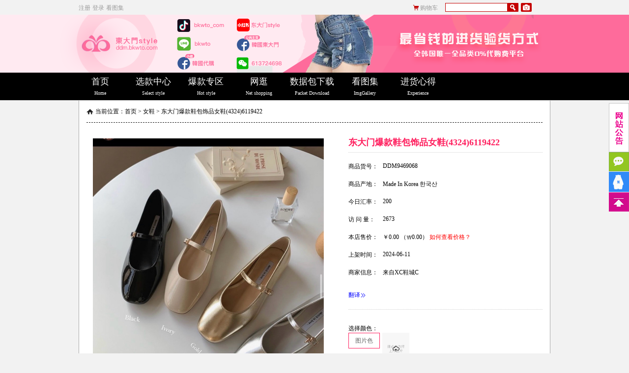

--- FILE ---
content_type: text/html; charset=utf-8
request_url: https://ddm.bkwto.com/goods/1789702320112533527
body_size: 6892
content:
<!DOCTYPE html>
<html>
<head>
    <meta http-equiv="Content-Type" content="text/html; charset=utf-8" />
    <meta http-equiv="X-UA-Compatible" content="IE=edge" />
    <meta name="apple-mobile-web-app-capable" content="yes">
    <meta name="format-detection" content="telephone=yes" />
    <meta name="apple-mobile-web-app-status-bar-style" content="white" />
    <meta name="x5-fullscreen" content="true" />
    <meta name="apple-touch-fullscreen" content="yes" />

    <link rel="shortcut icon" href="/favicon.ico" type="image/x-icon" />
    <link rel="icon" type="image/png" href="/images/logo/57web.png">
    <link rel="apple-touch-icon" href="/images/logo/57web.png">
    <link rel="manifest" href="/manifest.json">
            <meta name="apple-mobile-web-app-title" content="韩国东大门、东大门批发、东大门代购 - 东大门订货通-韩服时尚style门户网-东大门爆款鞋包饰品女鞋(4324)6119422">
            <title>韩国东大门、东大门批发、东大门代购 - 东大门订货通-韩服时尚style门户网-东大门爆款鞋包饰品女鞋(4324)6119422</title>
            <meta name="keywords" content="韩国代购|韩国东大门服装批发|韩国东大门|东大门|东大门服装代购|东大门批发|东大门服装批发|韩国东大门代购|韩国女装批发|韩国服装代购|韩国女装代购|东大门代购|韩国东大门STYLE|韓國代購|韓國東大門服裝批發|韓國東大門|東大門|東大門服裝代購|東大門批發|東大門服裝批發|韓國東大門代購|韓國女裝批發|韓國服裝代購|韓國女裝代購|東大門代購|韓國東大門STYLE" />
            <meta name="description" content="韩国东大门应季时尚新品,把握流行趋势。 十万人公众微信WeChat帐号DDMBKWTO和韩国东大门3万设计师一起互动，最前端的手机下单模式，帮您实现足不出户,购遍东大门。" />
    <link href="/css/base.css?v=Bbxu0pAeu7mUkL7KpFYBXFhFOs9vpCaAE1u_Q1z-_js" rel="stylesheet" />
    <script src="/js/lib/jquery-3.7.0.min.js"></script>
    <script src="/scripts/jquery.lazyload.min.js?v=dOAF-lI5zLWNqKmTDxlf19nWw4S-U34nVwVuDVdKuEM"></script>
    
    
        <script src="/minjs/global.min.js?v=oU_uTH1HEt2IuAJ2XKheU24gsbcO4cPRg8-XbPD9R2Y"></script>
    
</head>
<body>
    <style>
    #nav-ul em {
        font-size: 10px;
    }

    .img-button {
        position: relative;
        overflow: hidden;
        width: 22px;
        height: 18px;
        border: 0;
        cursor: pointer;
        margin-top: 6px;
        margin-left: 5px;
        border-radius: 2px;
    }

        .img-button input {
            position: absolute;
            left: 0px;
            top: 0px;
            opacity: 0;
            -ms-filter: 'alpha(opacity=0)';
            font-size: 20px;
        }

</style>
<script>window.lang = 'zh-cn';</script>
<div class="top">
    <div class="topl">
        <a href="/regist">注册</a>
                <a href="/login">登录</a>
        <a href="/imglist" target="_blank">看图集</a>
    </div>
    <div class="topr" style="width:280px;">
        <span><a href="/shopcarlist">购物车</a></span>
        <input type="text" id="key_words" class="search" />
        <input type="button" class="seabtn" onclick="search();" />
        <span class="img-button" title="图片找款" style="padding:0;display:inline-block;background: url(/images/icon-cm.png) no-repeat;">
            <input type="file" class="img-up-file" accept="image/gif,image/jpeg,image/jpg,image/png,image/webp,image/bmp" />
        </span>
    </div>
</div>
<div class="header">
    <img src="/images/top-head.png" style="width: 100%; height: 100%; object-fit: cover;" />
</div>
<div class="navbox">
    <ul class="nav" id="nav-ul">
        <li style="width:11%; font-size:16px"><a href="/">首页<em>Home</em></a></li>
        <li style="width:11%; font-size:16px"><a href="/goodsclass">选款中心<em>Select style</em></a></li>
        <li style="width:11%; font-size:16px"><a href="/goodslist/goodsclass/80">爆款专区<em>Hot style</em></a></li>
        <li style="width:11%; font-size:16px"><a href="http://www1.bkwto.com">网逛<em>Net shopping</em></a></li>
        <li style="width:11%; font-size:16px"><a href="http://down.bkwto.com">数据包下载<em>Packet Download</em></a></li>
        <li style="width:11%; font-size:16px"><a href="/imglist">看图集<em>ImgGallery</em></a></li>
        <li style="width:11%; font-size:16px"><a href="http://helpcenter.bkwto.com" target="_blank">进货心得<em>Experience</em></a></li>
    </ul>
</div>
<script>
    $(function () {
        var formData = new FormData();
        $(".img-up-file").on("change", function (e) {
            var file = e.target.files[0];
            formData.append("_img", file, file.name);
            $.ajax({
                type: "post",
                url: "/imagesearch",
                // timeout:2000,
                data: formData,
                dataType: 'json',
                cache: false,
                contentType: false,
                processData: false,
                mimeType: "multipart/form-data",
                success: function (result) {
                    if (result.success) {
                        localStorage.setItem("imgs", JSON.stringify(result.data));
                        location.href = "imagesearchlist";
                    } else {
                        showDialog(result.msg);
                    }
                },
                error: function () {
                    showDialog('未找到匹配款式哦');
                }
            });

        });
    });
</script>


    <link href="/js/lib/ladda/ladda-themeless.min.css" rel="stylesheet" />
<link href="/js/lib/video.js/video-js.min.css" rel="stylesheet">
<link href="//at.alicdn.com/t/c/font_3652391_j24isjor7al.css" rel="stylesheet" />
<link href="/js/lib/cropper/cropper.min.css" rel="stylesheet" />
<link href="/js/lib/cropper/ImgCropping.css?v=PAZI5-MfbYESMmEe3M_yJdKYs2iZOTOroHMDmb6xT0U" rel="stylesheet" />


    <link href="/mincss/pro.min.css?v=d6FkhoH22AEj72lCVW4HXGTVQCS6Yk-tNK-LHILHFpM" rel="stylesheet" />

<div class="mainbox">
    <div class="homeli">
        当前位置：<a href="/">首页</a> &gt; <a href="/goodslist/goodsclass/79">女鞋</a>  &gt; <a href="/goods/1789702320112533527">东大门爆款鞋包饰品女鞋(4324)6119422</a>
    </div>
    <div class="probox">
        <div class="goods_image_box_left">
            <div class="proimg">
                <div class="img_box">
                        <img src="https://img7.apmzoom.net/ddmsu/ddmpic2/ddmsu/usgoods/mobile/2024/202406/20240611/240611054131102911_1661x3600.jpg?width=554&amp;height=1200&amp;rmode=pad" />
                    <div class="mask-zoomed-area"></div>
                </div>

            </div>
            <div class="goods_thumb_image_box">
                <a class="arrow_prev"><img src="/selfImage/arrow_prev_disabled.png" /></a>
                <div class="thumb_image_list">
                    <ul class="image_list">
                                <li><img src="https://img7.apmzoom.net/ddmsu/ddmpic2/ddmsu/usgoods/mobile/2024/202406/20240611/240611054131102911_1661x3600.jpg?width=221&amp;height=480&amp;rmode=pad" data-source="https://img7.apmzoom.net/ddmsu/ddmpic2/ddmsu/usgoods/mobile/2024/202406/20240611/240611054131102911_1661x3600.jpg?width=554&amp;height=1200&amp;rmode=pad" data-target="1" data-bind="" data-rel="https://img7.apmzoom.net/ddmsu/ddmpic2/ddmsu/usgoods/mobile/2024/202406/20240611/240611054131102911_1661x3600.jpg"></li>
                    </ul>
                </div>
                <a class="arrow_next"><img src="/selfImage/arrow_next_disabled.png" /></a>

            </div>
            <div class="jk-btn-download">
                <button class="ladda-button btn-x-down" data-spinner-color="#000" data-style="zoom-in" data-sn="9469068" data-mr="">
                    <i class="iconfont icon-down"></i>&nbsp;<span>图片一键下载</span>
                </button>
            </div>
        </div>

        <div class="proinfo">
            <h1>东大门爆款鞋包饰品女鞋(4324)6119422</h1>
            <ul class="pinfoul">
                <li><span>商品货号：</span><em title="点击查看条形码"><a id="barcode" href="javacript:void(0);">DDM9469068</a></em></li>
                <li><span>商品产地：</span><em>Made In Korea 한국산</em></li>
                <li><span>今日汇率：</span><em>200</em></li>
                <li><span>访 问 量：</span><em>2673</em></li>
                <li>
                    <span>本店售价：</span><em>
                        ￥0.00 （₩0.00）
                            <a href="/showupgradewholesaler" target="_blank" style="color: red">如何查看价格？</a>
                    </em>
                </li>
                <li><span>上架时间：</span><em>2024-06-11</em></li>
                    <li>
                        <span>商家信息：</span><em>
                            来自<a href="http://www1.bkwto.com" target="_blank">XC鞋城C</a>
                        </em>
                    </li>
            </ul>
            <div class="prodesc">
                    <em style="display: block; padding-bottom: 10px;"></em>
                <span style="display: inline-flex;">
                    <a href="javascript:;" class="jk-translate">翻译<i class="iconfont icon-arrow-right"></i></a>
                </span>
            </div>
            <div class="prospec">
                <ul>
                    <li style="margin-bottom: 5px;">
                        <span class="tit">选择颜色：</span>
                        <em id="color">
                                    <a class="spana" data-bind="1"><span>图片色</span></a>
                            <a class="imga self-ups" data-title="补色" data-bind="0" data-size="13x16">
                                <img src="/images/please_select.png" alt="补色" />
                                <i class="iconfont icon-ups"></i>
                            </a>
                        </em>
                    </li>
                    <li style="border-bottom: 1px dotted #ccc;padding-bottom: 10px; margin: 0; color: #ec008c;"><span>注：</span><span>图片色可以选择左侧小图下单</span></li>
                    <li>
                        <span class="tit">选择尺码：</span>
                        <em id="size">
                                <a class="spana" data-bind="1"><span>均码</span></a>

                        </em>
                    </li>
                    <li>
                        <span class="tit">购买数量：</span><em>
                            <input type="button" id="min" value="-" class="buymum1" />
                            <input type="text" readonly="readonly" id="buynum" value="1" class="buymum2" />
                            <input type="button" id="add" value="+" class="buymum3" />
                        </em>
                    </li>
                </ul>
            </div>
            <div class="probtn">
                    <a href="javascript:seegoodsmerchataddress(8573);">
                        <img src="/images/icon-p1.gif" />
                    </a>
                <a href="javascript:confirmaddshopcar('1789702320112533527',0);">
                    <img src="/images/icon-p2.gif" />
                </a>
                <a href="javascript:confirmaddcollect('1789702320112533527');">
                    <img src="/images/icon-p3.gif" />
                </a>
            </div>
        </div>
    </div>
    <div class="buyer_show_box">
    </div>
    <div class="probox">
        <div class="proleft">
            <h2>商品详情<em>Product Details</em></h2>
            <div class="spxq" style="text-align:center">
            </div>
        </div>
                <div class="proright">
                    <div class="jk-content"></div>
                </div>
        <input type="hidden" value="0" id="selectcata" />
        <input type="hidden" value="1789702320112533527" id="selectgoodsid" />
        <input type="hidden" value="https://img7.apmzoom.net/ddmsu/ddmpic2/ddmsu/usgoods/mobile/2024/202406/20240611/240611054131102911_1661x3600.jpg?width=221&amp;height=480&amp;rmode=pad" id="selectthumbimg" />
        <input type="hidden" value="0" id="selectisexgoods" />
        <input type="hidden" value="-1" id="select_size" />
        <input type="hidden" value="-1" id="select_color" />
        <input type="hidden" value="" id="img_url" data-mk="0" />
    </div>
</div>
<div class="mainb"></div>
<!--放大镜-->
<div class="mask-big-area" kr-zoom="1">
    <img src="https://img7.apmzoom.net/ddmsu/ddmpic2/ddmsu/usgoods/mobile/2024/202406/20240611/240611054131102911_1661x3600.jpg" alt="" class="bimg">
</div>
<!--图片裁剪框 start-->
<div style="display: none" class="tailoring-container covercontainer">
    <div class="black-cloth"></div>
    <div class="tailoring-content">
        <div class="tailoring-content-one">
            <label title="上传图片" for="chooseCoverImg" class="l-btn choose-btn">
                <input type="file" accept="image/jpg,image/jpeg,image/png,image/gif" name="file" id="chooseCoverImg" class="hidden">
                选择图片
            </label>
            <div class="close-tailoring">×</div>
        </div>
        <div class="tailoring-content-two">
            <div class="tailoring-box-parcel">
                <img id="tailoringImg-cover">
            </div>
            <div class="preview-box-parcel">
                <p>图片预览：</p>
                <div class="square previewImg view-cover" style="width: 210px; height: 126px;"></div>
                <div class="square previewImg view-cover" style="width: 150px; height: 90px;"></div>
            </div>
        </div>
        <div class="tailoring-content-three">
            <button class="l-btn cropper-reset-btn btn-reset-cover">复位</button>
            <button class="l-btn cropper-rotate-btn btn-rotate-cover">旋转</button>
            <button class="l-btn cropper-scaleX-btn btn-scaleX-cover">换向</button>
            <button class="l-btn sureCut ladda-button" id="sureCut-cover" data-style="zoom-out">确定</button>
        </div>
    </div>
</div>
<!--图片裁剪框 end-->
<img style="width:160px;height:80px;display:none;cursor:pointer;" id="barcodeImg" />
<script src="/js/lib/ladda/spin.min.js"></script>
<script src="/js/lib/ladda/ladda.min.js"></script>
<script src="/myjs/more.js?v=KjavvckERUjTSppRVB45jA7VDkLBdZUcJ6z2yYH16uo"></script>
<script src="/js/lib/video.js/video.min.js"></script>
<script>
    $(function () {
        var isHide = 0;
        getgoodsshow('1789702320112533527');
        if (isHide == 0) {
            getsimilargoods(8573);
        }
        var isDeal = 1;
        if (isDeal == 1) {
            dealbigimg();
        }
    });
</script>
<input type="hidden" id="verify_token" value="CfDJ8LZ8Me4hHTZPhuMssleSkWAPbScoshaE56F1SIrNnacG14FtuR2ac811-XjxLykacak60KcrhHLEqfZnQj8fvkSBJmjAV83v54FJXU5QSTNK20fpkeQ_yJ2X4YiyZfUeLozJa5a0ztNRnl6ySu_u55o" />
<script src="/js/lib/ladda/spin.min.js"></script>
<script src="/js/lib/ladda/ladda.min.js"></script>
<script src="/js/lib/jszip/jszip.min.js"></script>
<script src="/js/lib/cropper/cropper.min.js"></script>


    <script src="/js/lib/signalr/signalr.min.js"></script>
    <script src="/minjs/g-idx.min.js?v=k8_j0NkcMNGF6uHZFJ1pVMvfYH-XptFlDm4fJGsHzPc"></script>

<script>
    gx.init();
</script>
    <style>
    .qrcode_box {
        overflow: hidden;
        margin-left: 20px;
        margin-top: 0px;
    }

    .qrcode_one {
        float: left;
        overflow: hidden;
        margin-right: 40px;
    }

        .qrcode_one img {
            width: 80px;
            float: left;
        }

        .qrcode_one ul {
            float: left;
            line-height: 30px;
            margin-top: 10px;
            margin-left: 10px;
            display: flex;
            flex-direction: column;
        }
</style>
<div class="footer">
    <div class="foot">
        <div class="footlogo">
            <img src="/images/footlogo.gif" />
        </div>
        <div class="aboutus">
            <em></em>
            <span>070-4801-5465</span>
            工作时间：每天下午21点到早上八点（周六全天休息）<br />
            客服华信号：1010313 &nbsp;&nbsp; 客服华信群：韩国东大门style<br />
            韩国东大门办公地址：韩国 首尔市 中区 洪英洞 106号 乙海大厦 6楼<br />
            <ul class="qrcode_box">
                <li class="qrcode_one">
                    <img src="/images/ddmbuydownload.png" />
                    <ul>
                        <li>东大门Style</li>
                        <li>扫码下载</li>
                    </ul>
                </li>
                <li class="qrcode_one">
                    <img src="/images/hxdownload.png" />
                    <ul>
                        <li>华信客户端</li>
                        <li>扫码下载</li>
                    </ul>
                </li>
            </ul>
        </div>
        <div class="footli">
            <ul>
                <li><a href="javascript:;">帮助中心</a></li>
                <li><a href="javascript:;">购物流程</a></li>
                <li><a href="javascript:;">物流配送</a></li>
                <li><a href="javascript:;">支付中心</a></li>
                <li><a href="javascript:;">售后服务</a></li>
            </ul>
        </div>
    </div>
</div>
<div class="copyright">
    <a href="javascript:;">东大门批发网</a> &nbsp;
    <a href="javascript:;">关于我们</a> &nbsp;
    <a href="javascript:;">联系我们</a> &nbsp;
    <a href="javascript:;">友情链接</a>
    <p>Copyright &copy; 2009 bkwto.COM, All Rights Reserved. 韩国全网络</p>
</div>
<div class="box_os">
    <div class="os_x"></div>
    <div class="osqq">
                <p><a href="http://article.bkwto.com/notice/33.html" target="_blank">2026 年春节假期业务安排公告！</a></p>
                <p><a href="http://article.bkwto.com/notice/32.html" target="_blank">2026 年春节假期业务安排公告</a></p>
                <p><a href="http://article.bkwto.com/notice/30.html" target="_blank">&#x1F4E2; 2025年东大门暑期营业调整通知</a></p>
                <p><a href="http://article.bkwto.com/notice/29.html" target="_blank">2025 Lunar New Year Holiday Notice</a></p>
                <p><a href="http://article.bkwto.com/notice/28.html" target="_blank">韩国东大门官方平台apmzoom正式开业</a></p>
    </div>
    <div class="acbox">
        <a class="ico_pp" onclick="FeedbackUtil.feed('',0);" href="javascript:void(0);" title=""></a>
        <a class="ico_hx" onclick="FeedbackUtil.feed('',1);" href="javascript:void(0);" title=""></a>
        <a class="ico_gt" href="javascript:void(0);" target="_self" title=""></a>
    </div>
</div>
<div class="onlineService">
    <p class="ico_os"></p>
    <a class="ico_pp" onclick="FeedbackUtil.feed('',0);" href="javascript:void(0);" title=""></a>
    <a class="ico_hx" onclick="FeedbackUtil.feed('',1);" href="javascript:void(0);" title=""></a>
    <a class="ico_gt" href="javascript:void(0);" target="_self" title=""></a>
</div>
<script src="/js/lib/jquery.cookie.js"></script>
<script src="/scripts/feedback_util.js"></script>
<script src="/scripts/onlineService.js"></script>
<script src="/scripts/layer/layer.min.js?v=HOZknYLS2w-OSCP3Ad38_Zx_EHy0RskH5G7H5XFxoqM"></script>
<script src="/myjs/user.js?v=rAqgHB7H1Nq4ErrRSiYCoyyh61RoQuGeiQkG8CX6Uf4"></script>

</body>
</html>


--- FILE ---
content_type: text/css
request_url: https://ddm.bkwto.com/css/base.css?v=Bbxu0pAeu7mUkL7KpFYBXFhFOs9vpCaAE1u_Q1z-_js
body_size: 1958
content:
@charset "utf-8";
*{padding:0; margin:0; list-style:none; font-family:'微软雅黑','Microsoft YaHei','黑体';}
img{border:0;}
a{text-decoration:none; color:#000;}
a:hover{color:#ec008c;}
em{ font-style:normal}
body{background:#f2f2f2!important;}
.top{height:30px; overflow:hidden;width:960px; margin:0 auto; line-height:30px;}
.topl{float:left; width:300px;}
.topl a{font-size:12px; color:#9b9b9b;}
.topl a:hover{color:#c30101;}
.topr{float:right;width:230px;}
.topr span{ display:block; background:url(../images/icon-c.gif) no-repeat center left; padding:0 15px; float:left;}
.topr a{font-size:12px; color:#9b9b9b;}
.topr a:hover{color:#c30101;}
.search{width:125px; height:16px; border:1px solid #c30101;float:left; margin-top:6px;}
.seabtn{width:22px; height:18px; background:url(../images/icon-s.gif) no-repeat;border:0;float:left; cursor:pointer; margin-top:6px;}
.header{clear:both; background:url(../images/hbg.gif) repeat-x; height:118px; overflow:hidden;}
.head{width:960px; margin:0 auto;}
.logo{width:193px; height:115px; float:left; overflow:hidden; background:url(../images/logo.gif) no-repeat;}
.logo h1{line-height:300px;}
.headr{width:330px; height:118px; float:right; background:url(../images/headr.gif) no-repeat center right;}
.navbox{background:#000; height:56px; border-bottom:1px solid #ccc}
.nav{width:980px; height:56px; line-height:56px; margin:0 auto;}
.nav li{width:140px; display:inline; float:left; text-align:center; line-height:36px;position:relative;}
.nav li a{font-size:18px; color:#fff; display:block; height:56px;}
.nav li a:hover{ background:#f2f2f2; color:#ec008c}
.nav li em{display:block; line-height:12px; font-size:12px}
.mainbox{width:958px; border:1px solid #a9a9a9; border-bottom:none; border-top:none; background:#fff; min-height:300px; margin:0 auto; overflow:hidden;}
.mainb{clear:both; width:960px; height:29px; margin:0 auto; background:url(../images/mainb.gif) no-repeat;}
.footer{ background:url(../images/fotl.gif) repeat-x top #fff;height:230px;padding-top:6px; margin-top:50px; border-bottom:1px solid #ccc;}
.foot{min-width:960px; margin:35px auto 0;display: flex;justify-content:center;align-items:center;}
.foot *{color:#898989;}
.footlogo{width:236px; border-right:1px dashed #7e7e7e; height:140px; text-align:center;}
.footlogo img{margin-top:20px;}
.aboutus{width:520px; border-right:1px dashed #7e7e7e; height:140px;padding-left:36px; position:relative; font-size:12px; line-height:20px;}
.aboutus span{color:#000; background:url(../images/icon-r.gif) no-repeat left;padding-left:25px; line-height:35px; display:block; font-size:18px}
.aboutus em{background:url(../images/callus.gif) no-repeat;width:84px; height:34px; top:-12px; left:208px; display:block; position:absolute;}
.footli{width:236px;}
.footli ul{ background:url(../images/icon-a.gif) no-repeat center left; padding-left:20px; overflow:hidden; margin:4px 0 4px 38px;display:flex;flex-direction:column;}
.footli ul li{height:25px; line-height:24px;}
.footli ul li a{ font-size:12px;}
.copyright{height:60px; width:930px; padding-left:30px; line-height:30px; margin:20px auto; font-size:12px;}
.copyright *{color:#898989;}
.copyright a{ font-weight:bold; font-size:12px;}
/*-- 公告 --*/
.box_os .os_x, .box_os .osqq, .ico_os, .ico_gt, .ico_pp, .osqq .qq{ background:url(../images/kf.gif) no-repeat;}
.box_os{ height:auto; overflow:hidden; width:161px; position:fixed; right:0; top:210px; _position:absolute; z-index:9999;display:none;display:none; }
.box_os .os_x{ background-color:#f7f7f7; background-position:2px 2px; width:18px; height:20px; float:right; display:inline; cursor:pointer;}
.box_os .osqq{ width:159px; border:1px solid #D1D1D1; background-color:#fff; background-position:0 -120px; clear:both; padding:37px 0 8px 0;}
.box_os .osqq p{ height:auto; line-height:20px; margin-top:8px; display:block; background:url(../images/icon-j.gif) no-repeat center left; padding-left:10px; margin-left:3px;}
.box_os .osqq p a{ font-size:12px;}
.box_os .osqq img{ padding:7px 0 3px 0;}
.box_os .osqq p em{ color:#999; display:block;}
.box_os .osqq p span{ color:#547816; display:block;}
.box_os .osqq .qq{ background-position:-140px -120px; display:block; width:99px; height:26px; margin:0 auto; margin-top:8px; cursor:pointer;}
.acbox{ width:160px; overflow:hidden;}
.acbox .ico_gt{ background-position:-60px 0; border:1px solid #d20b8c; border-top:0; cursor:pointer; width:54px; height:33px; float:right;}
.acbox .ico_pp{ background-position:-60px -60px; border:1px solid #81b140; border-top:0; cursor:pointer; width:54px; height:33px; float:right; margin:0;}
.acbox .ico_hx {background:url(/images/icon_hx.png) right top no-repeat;width:45px;height:33px;cursor:pointer;float:right; margin:0; border:1px solid #81b140;border-top:0;}
.onlineService{ background:none; width:39px; *width:84px; height:178px;position:fixed; right:0; top:210px; _position:absolute;z-index: 99;}
.onlineService .ico_os{ background-position:-2px -20px; border:1px solid #c7c7c7; cursor:pointer; width:39px; height:98px; float:right;}
.onlineService .ico_gt{ background-position:right 0; border:1px solid #d20b8c; cursor:pointer; width:39px; height:37px; float:right; clear:both;}
.onlineService .ico_pp{ background-position:right -60px; border:1px solid #81b140; cursor:pointer; width:39px; height:37px; float:right; margin:0 0 1px 0; clear:both;}
.onlineService .ico_hx {background:url(/images/icon_hx.png) right top no-repeat;width:39px;height:39px;float:right; margin:0 0 1px 0; clear:both;border:1px solid #318AF8;}
.box_os .osqq p span a{color:#557917;}
.homeli{height:44px; line-height:44px; border-bottom:1px dashed #111; font-size:12px; color:#000;margin:0 15px; padding-left:18px; background:url(../images/icon-h.gif) no-repeat left;}
/*新闻*/
.newsbox{padding:20px;}
.newsbox h1{font-size:24px; display:block; text-align:center; line-height:50px; border-bottom:1px dashed #555}
.newstext{padding:10px 0; line-height:24px;}
/*浏览器滚动条*/
::-webkit-scrollbar{width:.2rem;height:1rem;background-color:#33404f}
::-webkit-scrollbar-thumb{background:#8994a3}
::-webkit-scrollbar-track{background:#ccc}


--- FILE ---
content_type: text/css
request_url: https://at.alicdn.com/t/c/font_3652391_j24isjor7al.css
body_size: 544
content:
@font-face {
  font-family: "iconfont"; /* Project id 3652391 */
  src: url('//at.alicdn.com/t/c/font_3652391_j24isjor7al.woff2?t=1666770507651') format('woff2'),
       url('//at.alicdn.com/t/c/font_3652391_j24isjor7al.woff?t=1666770507651') format('woff'),
       url('//at.alicdn.com/t/c/font_3652391_j24isjor7al.ttf?t=1666770507651') format('truetype');
}

.iconfont {
  font-family: "iconfont" !important;
  font-size: 16px;
  font-style: normal;
  -webkit-font-smoothing: antialiased;
  -moz-osx-font-smoothing: grayscale;
}

.icon-ups:before {
  content: "\e627";
}

.icon-cart:before {
  content: "\e682";
}

.icon-buy:before {
  content: "\e63d";
}

.icon-add01:before {
  content: "\e655";
}

.icon-arrow-right:before {
  content: "\e62a";
}

.icon-symbol:before {
  content: "\e62e";
}

.icon-down:before {
  content: "\e65d";
}



--- FILE ---
content_type: text/css
request_url: https://ddm.bkwto.com/js/lib/cropper/ImgCropping.css?v=PAZI5-MfbYESMmEe3M_yJdKYs2iZOTOroHMDmb6xT0U
body_size: 1178
content:
* {
    margin: 0;
    padding: 0;
}

.l-btn {
    display: inline-block;
    outline: none;
    resize: none;
    border: none;
    padding: 5px 10px;
    background: #318af8;
    color: #fff;
    border: solid 1px #318af8;
    border-radius: 3px;
    font-size: 14px;
}

    .l-btn:hover {
        background: #318af8;
        animation: anniu 1s infinite;
    }

    .l-btn:active {
        box-shadow: 0 2px 3px rgba(0,0,0,.2) inset;
    }

    .l-btn[disabled] {
        cursor: not-allowed;
    }

.hidden {
    display: none;
}

.tailoring-container, .tailoring-container div, .tailoring-container p {
    margin: 0;
    padding: 0;
    box-sizing: border-box;
    -webkit-box-sizing: border-box;
    -moz-box-sizing: border-box;
}

.tailoring-container {
    position: fixed;
    width: 100%;
    height: 100%;
    z-index: 3000;
    top: 0;
    left: 0;
}

    .tailoring-container .black-cloth {
        position: fixed;
        width: 100%;
        height: 100%;
        background: #111;
        opacity: .9;
        z-index: 1001;
    }

    .tailoring-container .tailoring-content {
        position: absolute;
        width: 768px;
        height: 560px;
        background: #fff;
        z-index: 1002;
        /* 水平垂直居中 浏览器版本号低的不支持transform */
        /*transform: translate(-50%,-50%);
    -weblit-transform: translate(-50%,-50%);
    -moz-transform: translate(-50%,-50%);
    -ms-transform: translate(-50%,-50%);
    -o-transform: translate(-50%,-50%);*/
        border-radius: 4px;
        box-shadow: 0 0 10px #000;
        padding: 10px;
        left: 50%;
        top: 50%;
        margin-left: -384px;
        margin-top: -280px;
    }

.tailoring-content-one {
    height: 40px;
    width: 100%;
    border-bottom: 1px solid #DDD;
}

.tailoring-content .choose-btn {
    float: left;
}

.tailoring-content .close-tailoring {
    display: inline-block;
    height: 30px;
    width: 30px;
    border-radius: 100%;
    background: #eee;
    color: #fff;
    font-size: 22px;
    text-align: center;
    line-height: 30px;
    float: right;
    cursor: pointer;
}

    .tailoring-content .close-tailoring:hover {
        background: #ccc;
    }

.tailoring-content .tailoring-content-two {
    width: 100%;
    height: 460px;
    position: relative;
    padding: 5px 0;
}

.tailoring-content .tailoring-box-parcel {
    width: 520px;
    height: 450px;
    position: absolute;
    left: 0;
    border: solid 1px #ddd;
}

    .tailoring-content .tailoring-box-parcel img {
        max-width: 100%;
    }

.tailoring-content .preview-box-parcel {
    display: inline-block;
    width: 228px;
    height: 450px;
    position: absolute;
    right: 0;
    padding: 4px 14px;
}

.preview-box-parcel p {
    color: #555;
}

.previewImg {
    width: 200px;
    height: 200px;
    overflow: hidden;
}

.preview-box-parcel .square {
    margin-top: 10px;
    border: solid 1px #ddd;
}

.preview-box-parcel .circular {
    border-radius: 100%;
    margin-top: 10px;
    border: solid 1px #ddd;
    width: 100%!important;
    
}

.tailoring-content .tailoring-content-three {
    width: 100%;
    height: 40px;
    border-top: 1px solid #DDD;
    padding-top: 10px;
}

.sureCut {
    float: right;
}

.container-circular .cropper-view-box,
.container-circular .cropper-face {
    border-radius: 50%;
}

@media all and (max-width: 768px) {
    .tailoring-container .tailoring-content {
        width: 100%;
        min-width: 320px;
        height: 460px;
    }

    .tailoring-content .tailoring-content-two {
        height: 360px;
    }

    .tailoring-content .tailoring-box-parcel {
        height: 350px;
    }

    .tailoring-container .tailoring-box-parcel {
        width: 100%;
    }

    .tailoring-container .preview-box-parcel {
        display: none;
    }
}


--- FILE ---
content_type: text/css
request_url: https://ddm.bkwto.com/mincss/pro.min.css?v=d6FkhoH22AEj72lCVW4HXGTVQCS6Yk-tNK-LHILHFpM
body_size: 2528
content:
.probox{clear:both;padding:20px 15px 0;overflow:hidden;display:flex}.proimg{width:520px;height:623px;margin:12px 0 0 13px;overflow:hidden}.proimg a{background:url(../images/proimg.png) no-repeat;width:500px;height:623px;position:absolute;display:block;z-index:999;top:0;left:0}.proimg:hover img{bottom:0}.proimg .img_box{width:470px;min-height:595px;max-height:100%;position:relative;display:flex;align-items:center}.proimg .img_box img{width:100%;height:100%;border-radius:10px;object-fit:scale-down}.img_box .mask-zoomed-area{display:none;height:200px;width:150px;top:0;left:0;position:absolute;background:url('/images/icon/mask_small.png');cursor:move;z-index:1;overflow:hidden;border-radius:10px}.mask-big-area{display:none;left:460px;top:0;width:300px;height:400px;border:1px solid #ccc;position:absolute;overflow:hidden;border-radius:10px}.mask-big-area .bimg{position:absolute;z-index:9999}.video-js{display:contents}.proinfo{width:400px;min-height:625px;float:right}.proinfo h1{color:#ff1f5e;font-size:18px;line-height:40px;border-bottom:1px dotted #ccc}.proinfo .pinfoli{overflow:hidden;padding-top:20px;border-bottom:1px dotted #ccc}.proinfo .pinfoul{overflow:hidden;padding-top:20px}.proinfo .pinfoul li{font-size:12px;height:36px}.proinfo .pinfoul li span{width:70px;float:left;display:block}.proinfo .pinfoul li em{width:222px;float:left;display:block;font-style:normal}.prodesc{display:block;font-style:normal;font-size:12px;overflow:hidden;padding-bottom:20px;border-bottom:1px dotted #ccc}.prospec{overflow:hidden;margin-top:10px;border-bottom:1px dotted #ccc}.prospec li{font-size:12px;margin:20px 0;overflow:hidden}.prospec .tit{width:70px;float:left;display:block}.prospec li em{width:330px;float:left;display:flex;flex-wrap:wrap;font-style:normal}.prospec .imga{cursor:pointer;width:55px;height:65px;display:inline-block;margin:0 5px 5px 0;position:relative;display:flex;justify-content:center;align-items:center}.prospec .imga img{width:55px;height:65px;object-fit:cover;position:absolute;top:0;left:0;z-index:2}.prospec .imga i{z-index:3}.prospec .spana{height:30px;display:inline-block;border:1px solid #ccc;margin-top:0;cursor:pointer;margin:0 5px 5px 0}.prospec .spana span{height:30px;padding:2px 2px;line-height:30px;text-align:center;padding:0 13px;font-size:12px;color:#646464}.prospec .color_select{border:1px solid #ff1f5e}.prospec .color_select i{color:#ff1f5e}.prospec .span_select{border:1px solid #ff1f5e}.prospec .span_select i{color:#ff1f5e}.proinfo .pinfoli li{font-size:12px;height:36px}.proinfo .pinfoli li span{width:92px;float:left;display:block;text-align:right}.proinfo .pinfoli li em{width:200px;float:left;display:block;font-style:normal}.pronum{border:1px solid #ccc;height:14px;width:30px}.prose{border:1px solid #ccc;height:18px;font-size:12px}.probtn{padding-left:28px;overflow:hidden}.probtn a{display:block;height:32px;width:166px;margin-top:15px}.probtn a:hover img{opacity:.7}.prosx{height:32px;margin-top:20px;padding-left:28px}.prosx span{font-size:16px;height:32px;line-height:32px;float:left;display:block}.prosx a{float:left;margin:0 5px;display:block;width:44px}.prosx a:hover img{margin:1px 0 0 1px}.jiathis_style_32x32{margin:34px 0 0 10px}.proleft{overflow:hidden;flex:1;margin-right:25px}.proleft h2{overflow:hidden;line-height:36px;border-bottom:5px solid #000;font-size:18px;width:170px}.proleft h2 em{font-size:12px;font-style:normal;margin-left:3px;font-weight:normal}.spxq,.sppl{overflow:hidden;border-top:1px solid #000;padding:10px 0 20px}.plpage{text-align:right;overflow:hidden}.plpage a{font-size:12px;margin-left:5px}.plbox{overflow:hidden;margin-top:5px}.plbox textarea{border:1px solid #ccc;width:638px;height:75px}.plbtn{margin-top:10px;text-align:right}.plbtn input{width:80px;height:23px;background:url(../images/btn-f.gif) no-repeat;border:0;padding:0;cursor:pointer}.plbtn input:hover{opacity:.8}.proright{width:250px;overflow:hidden;margin-top:41px}.proright .jk-content{background:#f3f3f3}.proright .jk-content h3{width:208px;padding:15px;margin:0 auto;background:url(../images/line-t.gif) no-repeat center;font-size:14px;color:#848484;text-align:center}.proright .jk-content ul{overflow:hidden}.proright .jk-content ul li{height:215px;text-align:center}.proright .jk-content ul li img{width:130px;height:195px;border:1px solid #ccc;object-fit:cover}.proright .jk-content ul li img:hover{opacity:.8}.buymum1,.buymum3{width:18px;height:18px;background:#fff;border:1px solid #ccc;text-align:center;cursor:pointer;float:left;font-family:Arial;margin-top:1px}.buymum1:hover,.buymum3:hover{border-color:#ababab}.buymum1{margin-left:3px}.buymum2{width:42px;height:18px;text-align:center;float:left;border:1px solid #ccc;margin:0 5px}.goods_image_box_left{display:flex;flex-direction:column}.goods_thumb_image_box{overflow:hidden;width:500px;height:80px;margin-top:20px;position:relative}.goods_thumb_image_box .arrow_prev{display:block;width:55px;height:65px;float:left;cursor:pointer}.goods_thumb_image_box .arrow_next{display:block;width:55px;height:65px;float:left;cursor:pointer}.thumb_image_list{overflow:hidden;width:390px;height:70px;position:relative;float:left}.thumb_image_list .image_list{width:390px;height:70px;position:absolute;top:0;overflow:hidden}.thumb_image_list .image_list li{float:left;margin-right:6px;border:2px solid #fff;border-radius:6px}.thumb_image_list .image_list li img{display:block;width:55px;height:65px;border-radius:2px;object-fit:cover}.thumb_image_list .image_list .goods_thumb_selected{border:2px solid #ff1f5e}.buyer_show_box{padding:20px}.buyer_show_top{overflow:hidden}.buyer_show_top h2,.buyer_show_top em{float:left;line-height:36px;border-bottom:5px solid #000}.buyer_show_top em{font-size:12px}.buyer_show_top h2{font-size:18px;padding-right:5px}.buyer_show_top a{float:right;font-size:12px;line-height:40px}.divide_line{padding:0 20px;height:1px;background:#000}.buyer_show_down{margin-top:20px}.buyer_information_big{overflow:hidden}.buyer_information_box{float:left;overflow:hidden}.buyer_information_box span{line-height:40px;display:block;float:left;margin-left:10px;font-size:12px}.buyer_information_box img{width:40px;border-radius:50%;float:left}.buyer_release_time{float:right;color:#909090;font-size:12px}.buyer_release_image{margin-top:15px}.buyer_release_image ul{overflow:hidden}.buyer_release_image ul li{float:left;margin-right:15px;border-radius:12px}.buyer_release_image ul li img{width:100px;height:100px;border-radius:8px}.divide_line_second{width:918px;height:0;border-bottom:1px dashed #909090}.spxq img{width:100%}.jk-btn-download{display:flex;align-items:center;justify-content:center;height:50px}.btn-x-down{width:140px;height:32px;margin-left:3px;padding:0 10px;border-radius:3px;background:#fff;cursor:pointer;border-width:0;outline:none;font-family:Microsoft YaHei;color:#000;display:flex;justify-content:center;align-items:center;border:1px dotted #ccc;font-weight:700}.btn-x-down:hover{opacity:.7}.btn-x-down:disabled:not([data-loading]){background:#ccc;cursor:not-allowed;opacity:.6}.btn-x-down span{font-size:10px}.jk-translate{display:flex;align-items:center;color:#00f}.jk-translate i{font-size:12px}.tag-opt{position:absolute;bottom:0;right:0;width:100%;text-align:right}.tag,.tag-l,.tag-r{display:inline-block}.tag{position:relative;margin:0 2px 10px 0}.tag-l{position:absolute;top:11px;left:11px;width:0;height:0;border-top:20px solid #ba3030;border-right:10px solid transparent;border-bottom:20px solid transparent;border-left:10px solid transparent;transform:rotateZ(-140deg)}.tag-r{font-size:24px;line-height:40px;color:#fff;background:#dc2f2f;position:relative;width:auto;height:40px;margin:0 20px;padding:0 10px}.tag-r::before{content:"";position:absolute;right:100%;width:0;height:0;border-top:20px solid transparent;border-right:10px solid #dc2f2f;border-bottom:20px solid #dc2f2f;border-left:10px solid transparent}.tag-r::after{content:"";position:absolute;left:100%;width:0;height:0;border-top:20px solid #dc2f2f;border-right:15px solid transparent;border-bottom:20px solid #dc2f2f}.product-item:hover .thumbnail .prd-img .tag-opt .tag{margin:0 -6px 2px 0}.tag.sm{margin:0 0 5px 0}.tag.sm .tag-l{top:5.5px;left:5.5px;border-top:10px solid #ba3030;border-right:5px solid transparent;border-bottom:10px solid transparent;border-left:5px solid transparent;transform:rotateZ(-140deg)}.tag.sm .tag-r{font-size:12px;line-height:20px;color:#fff;background:#dc2f2f;position:relative;width:auto;height:20px;margin:0 10px;padding:0 5px}.tag.sm .tag-r::before{content:"";position:absolute;right:100%;width:0;height:0;border-top:10px solid transparent;border-right:5px solid #dc2f2f;border-bottom:10px solid #dc2f2f;border-left:5px solid transparent}.tag.sm .tag-r::after{content:'';position:absolute;left:100%;width:0;height:0;border-top:10px solid #dc2f2f;border-right:7.5px solid transparent;border-bottom:10px solid #dc2f2f}

--- FILE ---
content_type: application/javascript
request_url: https://ddm.bkwto.com/myjs/more.js?v=KjavvckERUjTSppRVB45jA7VDkLBdZUcJ6z2yYH16uo
body_size: 2251
content:
$(function () {

    $(".goods_thumb_image_box li:eq(0)").addClass('goods_thumb_selected');

    //var my_video = videojs('my-video');
    //videojs('my-video').ready(function () {
    //    var myvideo = this;
    //    myvideo.play();
    //});

    $(".goods_thumb_image_box li img").mousemove(function () {
        $(this).parents("li").addClass("goods_thumb_selected").siblings().removeClass("goods_thumb_selected");
        var img_type = $(this).attr('data-target');
        if (img_type == 1) {
            $(".proimg img").show();
            $(".proimg .video-js").hide();
            var sImg = $(this).attr("data-source");
            $(".proimg img").attr('src', sImg);
            var rImg = $(this).attr("data-rel");
            $(".mask-big-area").attr('kr-zoom', 1).find('img').attr('src', rImg);

            var $img = $('#img_url');
            if ($img.attr('data-mk') == 0) {
                $img.val(sImg);
            }


        } else {
            $(".proimg img").hide();
            $(".proimg .video-js").css('display','contents');
            $(".mask-big-area").attr('kr-zoom', 0).find('img').attr('src', '');
            $(".proimg video").attr("poster", $(this).attr("data-source")).attr("source", $(this).attr("data-bind"));
        }
    });
    var thumb_img_count = $(".image_list").find("li").length;
    $(".image_list").css('width', ((thumb_img_count+1) * 70).toString() + 'px');



    $(".arrow_prev").click(function () {
        var left = $(".image_list").position().left;
        if (left < 0) {
            $(".image_list").css('left', (left + 70).toString() + 'px');
        }
    });
    $('.arrow_next').click(function () {
        var left = $(".image_list").position().left;
        if (left >= -((thumb_img_count - 7) * 70)) {
            $(".image_list").css('left', (left - 70).toString() + 'px');
        }

    });

    var color_id = 0, size_id = 0;
    $("#color").find("a:eq(0)").addClass('color_select');
    color_id = $("#color").find("a:eq(0)").attr('data-bind');
    $("#select_color").val(color_id);
    //颜色切换，TODO 补色功能在新的JS中
    $('#color a:not(.self-ups)').on('click', function () {
        var $this = $(this);
        if (!$this.hasClass('color_select')) {
            $this.siblings().removeClass('color_select');
            $this.addClass('color_select');
            if ($this.has('img')) {
                $(".proimg img").show();
                $(".proimg video").hide();
                var img_url = $this.find('img:eq(0)').attr('src');
                var pramRegx = /(\?|&)(\w+)=(\w+)/gi;
                img_url = img_url.replace(pramRegx, '');
                //移除kids的图片格式
                var kidsRegx = /(.(png|jpe?g|gif|svg|webp)_thumbnail_[\d]{2,3})/gi;
                img_url = img_url.replace(kidsRegx, '');
                //赋值大图
                $(".proimg img").attr('src', img_url);
                //设置
                var $img = $('#img_url');
                if ($img.attr('data-mk') == 0) {
                    $img.val(img_url);
                }
            }
            color_id = $this.attr('data-bind');
            $("#select_color").val(color_id);
        }
    });
    //tip
    $('#color').on('mouseover','a.imga', function () {
        var $this = $(this);
        var title = $this.attr('data-title');

        layer.tips(title, $this[0], {
            tips: 1
        });
    });


    $("#size").find("a:eq(0)").addClass('color_select');
    size_id = $("#size").find("a:eq(0)").attr('data-bind');
    $("#select_size").val(size_id);

    $("#size").find("a").each(function () {
        $(this).click(function () {
            if (!$(this).hasClass('color_select')) {
                $(this).siblings().removeClass('color_select');
                $(this).addClass('color_select');
                size_id = $(this).attr('data-bind');
                $("#select_size").val(size_id);
            }
        })
    })

    $("#add").click(function (e) {
        var num = parseInt($("#buynum").val());
        if (num == 1) {
            $('#min').attr('disabled', true);
        } else {
            $('#min').attr('disabled', false);
        }
        $("#buynum").val(num + 1);
    })
    $("#min").click(function (e) {
        e.preventDefault();
        var num = parseInt($("#buynum").val());
        console.log(num);
        if (num > 1) {
            $("#buynum").val(num - 1);
        }
        if (num == 1) {
            $('#min').attr('disabled', true);
        }
    })


})


function getgoodsshow(gid) {
    $.ajax({
        type: "POST",
        url: "/goodsshow",
        data: { goodsid: gid },
        success: function (data) {
            if (data.isshow === 1) {
                var ht = "<div class=\"buyer_show_top\"><h2>买家秀</h2><em>Buyers Show</em></div ><div class=\"divide_line\"></div>";
                ht += "<div class=\"buyer_show_down\">";
                $(data.list).each(function (i, item) {
                    var img = $.trim(item.UserPhoto) == "" ? "/images/headimg.png" : item.UserPhoto;
                    ht += "<div class=\"buyer_information_big\"><div class=\"buyer_information_box\">";
                    ht += "<img src=\"" + img + "\"/><span>" + item.RealName + "</span></div>";
                    ht += "<div class=\"buyer_release_time\">" + item.AddTime +"</div></div>";
                    ht += "<div class=\"buyer_release_image\"><ul>";
                    if (item.LsUserShowGallery.length > 0) {
                        $(item.LsUserShowGallery).each(function (x, m) {
                            ht += "<li><img src=\"" + m.ThumbImage+"\"></li>";
                        });
                    }
                    ht += "</ul></div><div class=\"divide_line_second\"></div>";
                });
                ht += "</div>";
                $(".buyer_show_box").html(ht);
            }
        }
    });
}

function getsimilargoods(mid) {
    $.ajax({
        type: "POST",
        url: "/similaygoodslist",
        data: { mid: mid },
        dataType: 'json',
        success: function (data) {
            if (data.isshow === "1") {
                var ht = "<h3>同类相关商品</h3><ul>";
                $(data.list).each(function (i, item) {
                    ht += "<li><a href=\" /goods/" + item.goods_id + "\" ><img src=\"" + item.goods_thumb_img + "\" /></a ></li >";
                });
                ht += "</ul></div>";
                $(".proright .jk-content").html(ht);
            }
        },
        error: function (xhr, err) {
        }
    });
}

function dealbigimg() {
    $(".goods_thumb_image_box li").each(function (i, item) {
        $(".spxq").append('<img src="' + $(item).find("img").attr("data-source") + '" alt=""  style="max-width:100%;margin-top:5px;" /><br />');
    });
}


--- FILE ---
content_type: text/plain; charset=utf-8
request_url: https://ddm.bkwto.com/similaygoodslist
body_size: -73
content:
{"isshow":"0","list":[]}

--- FILE ---
content_type: application/javascript
request_url: https://ddm.bkwto.com/minjs/g-idx.min.js?v=k8_j0NkcMNGF6uHZFJ1pVMvfYH-XptFlDm4fJGsHzPc
body_size: 3564
content:
function downloadImagesZAip(n,t){function o(n){return new Promise(function(t){f.file(n.fl_name,n.img);t()})}var r=n.map(function(n){return n.txt}),e="商品编号：DDM"+r[0],u="DDM"+r[0],i=new JSZip,f;i.file(u+".txt",e);f=i.folder("images");Promise.all(n.map(function(n){return o(n)})).then(function(){i.generateAsync({type:"blob"},function(n){var i=n.percent*.01;t.setProgress(i);console.log("progression: ",n.percent.toFixed(2)+" %");n.currentFile&&console.log("current file= ",n.currentFile)}).then(function(n){$("div.progress").hide();console.log("文件下载成功 ");var i=document.createElement("a");i.download=u;i.style.display="none";i.href=URL.createObjectURL(n);document.body.appendChild(i);i.click();document.body.removeChild(i);t.stop()})},n=>{console.log("失败"+n),t.stop()})}var gx={init:function(){var n=this;$("#barcode").click(function(){$.ajax({url:"/createbarcodeimg",type:"POST",data:{goodsSN:$(this).html()},dataType:"json",success:function(n){$("#barcodeImg").attr("src","data:image/png;base64,"+n.img);layer.open({type:1,shade:[.6,"#000"],title:!1,content:$("#barcodeImg")})}})});n._init_simple_draw_mark();$("a.jk-translate").on("click",function(n){n.preventDefault();var t=$(this),i=$(this).parents(".prodesc").find("em").text(),r=navigator.language||navigator.userLanguage;$.ajax({url:"/translate",type:"POST",data:{st:i,tk:r},dataType:"json",success:function(n){if(n.code==100){console.log("result=",n.result);var i=n.result.replace(/[\n]/g,"<br/>");t.parent().before('<div style="width:100%;border-top: 1px dashed #ccc;padding-top: 10px;">'+i+"<\/div>").remove()}else console.log(n)}})});n._init_gallery_box()},_init_gallery_box:function(){function f(n){if(n.files&&n.files[0]){var t=new FileReader;t.onload=function(n){var t=n.target.result;$("#tailoringImg-cover").cropper("replace",t,!1)};t.readAsDataURL(n.files[0])}}function i(){$(".covercontainer").toggle()}var t=this,n,r;$(".self-ups").on("click",function(n){n.preventDefault();t.selectTarget=$(this);var r=$(this).attr("data-size"),i=r.split("x"),u=parseInt(i[0]),f=parseInt(i[1]);$("#tailoringImg-cover").cropper("setAspectRatio",u/f);$("#tailoringImg-cover").cropper("reset");$(".covercontainer").toggle()});$("#chooseCoverImg").on("change",function(){f(this)});$(".close-tailoring,.black-cloth").on("click",function(){i()});$("#tailoringImg-cover").cropper({aspectRatio:window.vs/window.hs,minCropBoxWidth:150,preview:".view-cover",guides:!0,autoCropArea:1,movable:!0,dragCrop:!1,cropBoxMovable:!0,cropBoxResizable:!0,zoomable:!0,zoomOnWheel:!0,zoomOnTouch:!0,rotatable:!0,crop:function(){}});$(".btn-rotate-cover").on("click",function(){$("#tailoringImg-cover").cropper("rotate",45)});$(".btn-reset-cover").on("click",function(){$("#tailoringImg-cover").cropper("reset")});n=!0;$(".btn-scaleX-cover").on("click",function(){n?($("#tailoringImg-cover").cropper("scaleX",-1),n=!1):($("#tailoringImg-cover").cropper("scaleX",1),n=!0)});r=function(n,t,i,r){var f=new FormData,u;f.append("file_data",t);f.append("mark",i);u=Ladda.create(n);u.isLoading()||(u.start(),$.ajax({type:"POST",url:"/uploadimagetoserver",data:f,dataType:"json",processData:!1,contentType:!1,success:function(t){console.log("ret=",t);t.success?typeof r=="function"&&r(t.result.SourceImgUrl):(console.error("ups",t.message),layer.tips("提交失败，请重试...",$(n),{tips:1}))},error:function(){layer.tips("提交失败，请重试...",$(n),{tips:1})},complete:function(){u.stop();layer.closeAll("loading")}}))};$("#sureCut-cover").on("click",function(){var u=this,n;$("#tailoringImg-cover").attr("src")!=null&&(n=$("#tailoringImg-cover").cropper("getCroppedCanvas",{fillColor:"#fff"}),n.toBlob(n=>{r(u,n,19,function(n){t.selectTarget.find("img").prop("src",n).show();t.selectTarget.addClass("color_select").siblings().removeClass("color_select");$("#img_url").val(n).attr("data-mk",1);$("#select_color").val(1);$(".proimg video").hide();$(".proimg img").attr("src",n).show();i()})},"image/jpeg",.9))})},_init_draw_mark:function(){async function n(n){const t=document.createElement("img");t.src=n;await new Promise(n=>t.onload=n);const i=document.createElement("canvas");return i.width=t.width,i.height=t.height,i.getContext("2d").drawImage(t,0,0),i}function i(n){var t=new Image;return t.src=n.toDataURL("image/png"),t}async function r(r,u){const f=await n(r);t(f,[u]);const e=i(f);document.body.appendChild(e)}function u(n,t,i){$.ajax({url:"/base4_file-net",type:"POST",data:{url:n},dataType:"json",success:function(n){r(n.url,t)},complete:function(){typeof i=="function"&&i()}})}const t=(n,t)=>{const r=n.getContext("2d");let u={font:"microsoft yahei",textArray:t,density:2.5},f=20,e=n.width,o=n.height;r.fillStyle="white";r.font=`${f}px ${u.font}`;r.lineWidth=1;r.fillStyle="rgba(255,255,255,1)";r.textAlign="left";r.textBaseline="middle";const s=Math.max(e,o),h=Math.floor(s/u.density);let i=[0];while(i[i.length-1]<s/2)i.push(i[i.length-1]+h);i.push(...i.slice(1,i.length).map(n=>-n));for(let n=0;n<i.length;n++)for(let t=0;t<i.length;t++)r.save(),r.translate(e/2,o/2),r.rotate(-Math.PI/5),u.textArray.length>3&&(u.textArray=u.textArray.slice(0,3)),u.textArray.forEach((u,e)=>{let o=f*e+2;r.fillText(u,i[n],i[t]+o)}),r.restore()};$(".jk-btn-download").on("click","button",function(){var i=$(this).data("sn"),r=$(this).data("mr"),t=r.split("|"),n=Ladda.create(this);n.isLoading()||(n.start(),$.each(t,function(r,f){u(f,i,function(){n.setProgress(((r+1)*100/t.length/100).toFixed(1));r>=t.length-1&&n.stop()})}))})},_init_simple_draw_mark:function(){async function n(n){const t=document.createElement("img");t.src=n;t.crossOrigin="AllowImgOrigin";await new Promise(n=>t.onload=n);const i=document.createElement("canvas");return i.width=t.width,i.height=t.height,i.getContext("2d").drawImage(t,0,0),i}function i(n){for(var u=n.split(",")[0].match(/:(.*?);/)[1],i=window.atob(n.split(",")[1]),r=new Uint8Array(i.length),t=0;t<i.length;t++)r[t]=i.charCodeAt(t);return new Blob([r],{type:u})}async function r(r,u){const f=await n(r);t(f,[u]);return i(f.toDataURL())}const t=(n,t)=>{const i=n.getContext("2d");let r=n.width,u=n.height;i.fillStyle="white";i.font=`${40}px Arial,sans-serif,微软雅黑`;i.lineWidth=1;i.fillStyle="rgba(255,255,255,1)";i.textAlign="left";i.textBaseline="middle";i.fillText(t,r-190,u-30);i.restore()};$(".jk-btn-download").on("click","button",function(){var i=$(this).data("sn"),t=$(this).data("mr"),u=t.split("|"),n;if(t==null||t.length==0){layer.open({title:"提示",type:1,content:'<div style="padding: 10px;min-width:200px;min-height:45px;display: flex;align-items: center;justify-content:center;">请先登录<\/div>',btn:"确定",btnAlign:"c",shade:[.7,"#404040"],shadeClose:!0,yes:function(){top.location.href="/login?backurl="+encodeURIComponent(parent.location.pathname)}});return}if(n=Ladda.create(this),!n.isLoading()){n.start();function t(n){return new Promise(function(t){var u=r(n,i),f=n.replace(/.*(\/|\\)/,"").replace(/(\?).*/,"");t({img:u,txt:i,fl_name:f})})}Promise.all(u.map(function(n){return t(n)})).then(function(t){downloadImagesZAip(t,n)},t=>{console.log("失败",t),n.stop()})}})},_init_magnifier:function(){function u(u){var f=u.pageX-n.offsetLeft-i.offsetWidth/2,e=u.pageY-n.offsetTop-i.offsetHeight/2,o=n.offsetWidth-i.offsetWidth,s=n.offsetHeight-i.offsetHeight,h,c;f<=0?f=0:f>=o&&(f=o);e<=0?e=0:e>=s&&(e=s);i.style.left=f+"px";i.style.top=e+"px";var l=r.offsetWidth-t.offsetWidth,a=r.offsetHeight-t.offsetHeight,v=f*l/o,y=e*a/s;r.style.left=-v+"px";r.style.top=-y+"px";h=t.getBoundingClientRect();c=0;c=n.offsetLeft-50>=h.width?n.offsetLeft-h.width-50:n.offsetLeft+n.offsetWidth+50;t.style.left=c+"px";t.style.top=n.offsetTop+"px"}var n=document.querySelector(".img_box"),t=document.querySelector(".mask-big-area"),i=document.querySelector(".mask-zoomed-area"),r=document.querySelector(".bimg");n.addEventListener("mouseover",function(){var n=t.getAttribute("kr-zoom");n==1&&(t.style.display="block",i.style.display="block")});n.addEventListener("mouseout",function(){t.style.display="none";i.style.display="none"});n.addEventListener("mousemove",u)}};

--- FILE ---
content_type: application/javascript
request_url: https://ddm.bkwto.com/minjs/global.min.js?v=oU_uTH1HEt2IuAJ2XKheU24gsbcO4cPRg8-XbPD9R2Y
body_size: 762
content:
function goBack(){window.history.back(-1)}$(document).ajaxError(function(n,t){var r=t.status,i;r==601&&(i=this.location.pathname+location.search,window.top!==window.self&&(i=window.top.location.pathname+location.search),window.top.location.href="/login?backurl="+i)});var generateMixed=function(n){for(var r,u=["0","1","2","3","4","5","6","7","8","9","A","B","C","D","E","F","G","H","I","J","K","L","M","N","O","P","Q","R","S","T","U","V","W","X","Y","Z"],t="",i=0;i<n;i++)r=Math.ceil(Math.random()*35),t+=u[r];return t};$(document).ready(function(){$(".w-loading")[0]&&$(".w-loading").hide();var t=0,n=0,i=$(window).width();i<1025&&$(window).scroll(function(){if(n=$(window).scrollTop(),n<t)$(".filter-top,.filter-menu,.navCir.flr").fadeIn(300);else{var i=Math.abs(n-t);i>10}setTimeout(function(){t=n},0)})});Date.prototype.Format=function(n){var i={"M+":this.getMonth()+1,"d+":this.getDate(),"h+":this.getHours()%12==0?12:this.getHours()%12,"H+":this.getHours(),"m+":this.getMinutes(),"s+":this.getSeconds(),"q+":Math.floor((this.getMonth()+3)/3),S:this.getMilliseconds()},t;/(y+)/.test(n)&&(n=n.replace(RegExp.$1,(this.getFullYear()+"").substr(4-RegExp.$1.length)));/(E+)/.test(n)&&(n=n.replace(RegExp.$1,(RegExp.$1.length>1?RegExp.$1.length>2?"星期":"周":"")+{"0":"日","1":"一","2":"二","3":"三","4":"四","5":"五","6":"六"}[this.getDay()+""]));for(t in i)new RegExp("("+t+")").test(n)&&(n=n.replace(RegExp.$1,RegExp.$1.length==1?i[t]:("00"+i[t]).substr((""+i[t]).length)));return n};

--- FILE ---
content_type: application/javascript
request_url: https://ddm.bkwto.com/myjs/user.js?v=rAqgHB7H1Nq4ErrRSiYCoyyh61RoQuGeiQkG8CX6Uf4
body_size: 8877
content:
/*登录注册*/
function regist() {
    $("#txtRegistLoginNameTip").text("");
    $("#txtRegistLoginPwdTip").text("");
    $("#txtRegistRepeatPwdTip").text("");
    $("#txtRegistEmailTip").text("");
    $("#txtRegistLoginTelTip").text("");
    $("#txtRegistRealNameTip").text("");
    $("#txtVerfyCodeTip").text("");
    if ($("#txtRegistLoginName").val().length == 0) {
        $("#txtRegistLoginNameTip").text("请填写用户名");
        return false;
    }
    if ($("#txtRegistLoginPwd").val().length == 0) {
        $("#txtRegistLoginPwdTip").text("请填写密码");
        return false;
    }
    if ($("#txtRegistRepeatPwd").val().length == 0) {
        $("#txtRegistRepeatPwdTip").text("请重复填写密码");
        return false;
    }
    if ($("#txtRegistRepeatPwd").val() != $("#txtRegistLoginPwd").val()) {
        $("#txtRegistRepeatPwdTip").text("两次输入的密码不一样,请重新输入");
        return false;
    }
    if ($("#txtRegistEmail").val().length == 0) {
        $("#txtRegistEmailTip").text("请填写电子邮件");
        return false;
    }
    if ($("#txtRegistLoginTel").val().length == 0) {
        $("#txtRegistLoginTelTip").text("请填写手机号");
        return false;
    }
    if ($("#txtRegistRealName").val().length == 0) {
        $("#txtRegistRealNameTip").text("请填写真实姓名");
        return false;
    }
    if ($("#txtVerfyCode").val().length == 0) {
        $("#txtVerfyCodeTip").text("请填写验证码");
        return false;
    }
    return true;
}
function login() {
    $("#alertMSg").text("");
    if ($("#txtLoginName").val().length == 0) {
        $("#alertMSg").text("请填写登录名");
        return false;
    }
    if ($("#txtLoginPwd").val().length == 0) {
        $("#alertMSg").text("请填写密码");
        return false;
    }
    if ($("#txtLoginVerfyCode").val().length == 0) {
        $("#alertMSg").text("请填写验证码");
        return false;
    }
    return true;
}
function userlogin() {
    $("#alertMSg").text("");
    if ($("#txtTel").val().length == 0) {
        $("#alertMSg").text("请填写手机号码");
        return false;
    }
    if ($("#txtVerfyCode").val().length == 0) {
        $("#alertMSg").text("请填写验证码");
        return false;
    }
    return true;
}
function submitFindPwd() {
    $("#alertMsg").text("");
    if ($("#txtLoginName").val().length == 0) {
        $("#alertMsg").text("请填写登录名");
        return false;
    }
    if ($("#txtUserTel").val().length == 0) {
        $("#alertMsg").text("请填写手机号");
        return false;
    }
    if ($("#txtLoginVerfyCode").val().length == 0) {
        $("#alertMsg").text("请填写验证码");
        return false;
    }
    return true;
}
function getVerfyCode() {
    var area_no = $("#selectArea").val();
    var userTel = $("#txtUserTel").val();
    var userLoginName = $("#txtLoginName").val();
    var webVerfyCode = $("#txtWebVerfyCode").val();
    if (userTel.length == 0) {
        showDialog("请输入手机号");
    }
    else {
        if (userLoginName.length == 0) {
            showDialog("请输入登录名");
        }
        else {
            if (webVerfyCode.length == 0) {
                showDialog("请填写验证码");
            }
            else {
                layer.confirm('验证码会通过手机短信接收，请输入您手机收到的验证码', {
                    btn: ['确认', '取消'] //按钮
                }, function () {
                    layer.closeAll();
                    confirmGetVerfyCode(userTel, userLoginName, webVerfyCode, area_no);
                }, function () {
                    layer.closeAll();
                });
            }
        }
    }
}
function confirmGetVerfyCode(userTel, userLoginName, webVerfyCode, area_no) {
    var loadi = layer.load(1, {
        shade: [0.3, '#fff'] //0.1透明度的白色背景
    });
    $.ajax({
        type: "POST",
        url: "/findpwdcode",
        data: { user_tel: userTel, user_name: userLoginName, web_verfy_code: webVerfyCode, area_no: area_no },
        success: function (data) {
            layer.close(loadi);
            if (data == "102") {
                showDialog('请输入用户名和密码和验证码');
            }
            else if (data == "101") {
                showDialog('用户名或者手机号错误,请重新输入');
            }
            else if (data == "100") {
                showDialog('验证码已发送,请查收并在一分钟内填写');
                updateTimeLabel(60);
            }
            else if (data == "103") {
                showDialog("您输入的验证码有误,请重新输入");
            }
            else if (data == "104") {
                showDialog("您输入的手机号码有误,请重新输入");
            }
            else if (data == "105") {
                showDialog("手机验证码发送失败，请重新获取");
            }
        }
    });
}
function updateTimeLabel(time) {
    var btn = $("#btnGetVerfyCode");
    btn.val(time <= 0 ? "重新获取验证码" : ("" + (time) + "秒后可重新获取"));
    var hander = setInterval(function () {
        if (time <= 0) {
            hander = null;
            btn.removeAttr("disabled");
            btn.val("重新获取验证码");
            btn.css({ "cursor": "hand" }); //.attr("disabled",false);  
        }
        else {
            btn.attr("disabled", "disabled")
            btn.val("" + (time--) + "秒后可重新获取");
        }
    }, 1000);
}
/*查询*/
function search() {
    var key_words = $("#key_words").val();
    if (key_words.length == 0) {
        showDialog('请输入关键词');
    }
    else {
        location.href = "/goodssearch/" + key_words;
    }
}
/*商品操作*/
function seegoodsmerchataddress(goodsid) {
    layer.confirm('查看商家地址会扣除您的积分,您确认查看么？', {
        btn: ['查看', '取消'] //按钮
    }, function () {
        layer.closeAll();
        seegoodsaddress(goodsid);
    }, function () {
        layer.closeAll();
    });
}
function seegoodsaddress(goodsid) {
    var loadi = layer.load(1, {
        shade: [0.3, '#fff'] //0.1透明度的白色背景
    });
    $.ajax({
        type: "POST",
        url: "/seegoodsmerchantaddress",
        data: { goods_id: goodsid },
        success: function (data) {
            layer.close(loadi);
            if (data == "102") {
                showDialog('商品参数错误');
            }
            else if (data == "103") {
                window.location.href = '/login?backurl=' + window.location.pathname;
            }
            else if (data == "101") {
                showDialog("您的积分不足，请联系管理员充值");
            }
            else if (data == "104") {
                showDialog('系统内部错误,请联系管理员');
            }
            else if (data == "105") {
                showDialog("未知错误,请重新操作");
            }
            else {
                showOneButtonDialogForever(data);
            }
        }
    });
}
function confirmaddcollect(goodsid) {
    layer.confirm('你确认要收藏该商品么?', {
        btn: ['确认', '取消'] //按钮
    }, function () {
        layer.closeAll();
        var loadi = layer.load(1, {
            shade: [0.3, '#fff'] //0.1透明度的白色背景
        });
        $.ajax({
            type: "POST",
            url: "/userislogin",
            success: function (data) {
                layer.close(loadi);
                if (data == "1") {
                    layer.open({
                        type: 2,
                        title: '收藏商品',
                        maxmin: true,
                        content: '/userselectcata',
                        area: ['800px', '500px']
                    });
                }
                else if (data == "0") {
                    window.location.href = '/login?backurl=' + window.location.pathname;
                }
            }
        });
    }, function () {
        layer.closeAll();
    });


}
function addgoodscollect() {
    var goodsID = $("#selectgoodsid").val();
    var seleCatalogID = $("#selectcata").val();
    var thumbImg = $("#selectthumbimg").val();
    var isExgoods = $("#selectisexgoods").val();
    if (seleCatalogID == 0) {
        showDialog('请选择收藏目录');
    }
    else {
        var loadi = layer.load(1, {
            shade: [0.3, '#fff'] //0.1透明度的白色背景
        });
        $.ajax({
            type: "POST",
            url: "/collectgoods",
            data: { goods_id: goodsID, catalog_id: seleCatalogID, thumb_imb: thumbImg, is_exgoods: isExgoods },
            success: function (data) {
                layer.close(loadi);
                if (data == "102") {
                    showDialog('商品参数错误');
                }
                else if (data == "103") {
                    window.location.href = '/login?backurl=' + window.location.pathname;
                }
                else if (data == "101") {
                    showDialog("收藏失败");
                }
                else if (data == "104") {
                    showDialog('已收藏该商品');
                }
                else if (data == "100") {
                    showDialog("收藏成功");
                }
            }
        });
    }
}
function addCatalog() {
    layer.open({
        type: 2,
        title: '添加目录',
        maxmin: false,
        content: '/useraddcata',
        area: ['500px', '400px']
    });

}
function addSaveCatalog() {
    var catalogName = $("#txtCatalogName").val();
    if (catalogName.length == 0) {
        showDialog('请填写目录名称');
    }
    else {
        var loadi = layer.load(1, {
            shade: [0.3, '#fff'] //0.1透明度的白色背景
        });
        $.ajax({
            type: "POST",
            url: "/useraddcatasave",
            data: { catalogName: catalogName },
            success: function (data) {
                layer.close(loadi);
                if (data == "102") {
                    showDialog('请填写目录名称');
                }
                else if (data == "101") {
                    showDialog("添加失败");
                }
                else if (data == "106") {
                    showDialog('未知错误');
                }
                else if (data == "100") {
                    showDialog("添加成功");
                    parent.location.reload();
                }
                else if (data == "104") {
                    showDialog("存在该名称的收藏目录");
                }
                else if (data == "105") {
                    showDialog("您当前的积分不够");
                }
            }
        });
    }
}
function selectThisCatalog() {
    var index = parent.layer.getFrameIndex(window.name);
    var selectCatalogID = $("#selectCatalog").val();
    if (selectCatalogID == 0) {
        showDialog('请选择目录');
    }
    else {
        parent.$('#selectcata').val(selectCatalogID);
        parent.addgoodscollect();
        parent.layer.close(index);
    }
}
function confirmaddshopcar(goodsid, percentage) {
    var type = percentage > 0 ? 2 : 1;//1:普通商品，2：优选返利商品
    var buyNum = $("#buynum").val();
    //var goods_size_id = $("#select_size").val();
    //var goods_size_name = $("#select_size").find("option:selected").text();
    var least_buy_num = $("#lea_b").text();
    var select_size = $("#select_size").val();
    var select_color = $("#select_color").val();
    var img_url = $("#img_url").val();

    if (buyNum.length <= 0) {
        showDialog('请填写购买数量');
        return;
    }
    if (select_size == -1) {
        showDialog('请选择尺码');
        return;
    }
    if (select_color == -1) {
        showDialog('请选择颜色');
        return;
    }
    if (least_buy_num) {
        if (buyNum < least_buy_num) {
            showDialog('该商品要求最低购买数量为' + least_buy_num.toString());
            return;
        }
    }
    //if (goods_size_id.length == 0) {
    //    showDialog('请选择尺寸');
    //    return;
    //}
    //if (goods_size_name.length == 0) {
    //    showDialog('请选择尺寸');
    //    return;
    //}
    layer.confirm('你确认要购买该商品么?', {
        btn: ['确认', '取消'] //按钮
    }, function () {
        layer.closeAll();
        addgoodsshopcar(type,goodsid, select_size, select_color, buyNum, img_url);
    }, function () {
        layer.closeAll();
    });

}
function addgoodsshopcar(type, goodsid, size, color, buyNum, img_url) {
    var loadi = layer.load(1, {
        shade: [0.3, '#fff'] //0.1透明度的白色背景
    });
    $.ajax({
        type: "POST",
        url: "/addgoodsshopcar",
        data: { type: type, gid: goodsid, buyNum: buyNum, size: size, color: color, imgUrl: img_url },
        dataType: 'json',
        success: function (data) {
            layer.close(loadi);
            switch (parseInt(data.code)) {
                case 103:
                    window.location.href = '/login?backurl=' + window.location.pathname;
                    break;
                case 100:
                    showDialogForever("添加到购物车成功", '/shopcarlist', '去结算', '继续购物');
                    break;
                default:
                    showDialog(data.msg);
                    break;
            }
        }
    });
}
/*购物车*/
function shopcaraddnum(obj) {
    var num = parseInt($(obj).parent().find("input[id^='txtBuyNum']").eq(0).val());
    $(obj).parent().find("input[id^='txtBuyNum']").eq(0).val(num + 1);
    var wprice = parseFloat($(obj).parent().parent().find(".cart_t5").find("label[id^='wprice']").eq(0).text());
    var rprice = parseFloat($(obj).parent().parent().find(".cart_t5").find("label[id^='rprice']").eq(0).text());
    $(obj).parent().parent().find(".cart_t7").find("label[id^='wtotal']").eq(0).text((num + 1) * wprice);
    $(obj).parent().parent().find(".cart_t7").find("label[id^='rtotal']").eq(0).text((num + 1) * rprice);
}
function shopcarminusnum(obj) {
    var num = parseInt($(obj).parent().find("input[id^='txtBuyNum']").eq(0).val());
    if (num > 1) {
        $(obj).parent().find("input[id^='txtBuyNum']").eq(0).val(num - 1);
        var wprice = parseFloat($(obj).parent().parent().find(".cart_t5").find("label[id^='wprice']").eq(0).text());
        var rprice = parseFloat($(obj).parent().parent().find(".cart_t5").find("label[id^='rprice']").eq(0).text());
        $(obj).parent().parent().find(".cart_t7").find("label[id^='wtotal']").eq(0).text((num - 1) * wprice);
        $(obj).parent().parent().find(".cart_t7").find("label[id^='rtotal']").eq(0).text((num - 1) * rprice);
    }
}
function selectallshopcar(obj) {
    if ($(obj).is(":checked")) {
        //$(".cartpro").find(".cart_t1").find(":checkbox").attr("checked", true);
        $($(".cartpro").find(".cart_t1").find(":checkbox")).each(function () {
            var _this = $(this);
            var isGroup = _this.attr("data-isgroup");
            var groupStatus = _this.attr("data-gstatus");
            if ((isGroup == 1 && groupStatus == 2) || isGroup == 0) {
                _this.attr("checked", true);
            }
        })
    }
    else {
        $(".cartpro").find(".cart_t1").find(":checkbox").attr("checked", false);
    }
    //var totalFees = parseFloat($("#total_fees").text()).toFixed(2);
    //var totalFeesRMB = parseFloat($("#total_fees_rmb").text()).toFixed(2);
    var totalFees = 0.00;
    var totalFeesRMB = 0.00;
    $(".cartpro").each(function () {
        var singleFees = parseFloat($(this).find(".cart_t7").find("label").eq(0).text()).toFixed(2);
        var singleFeesRMB = parseFloat($(this).find(".cart_t7").find("label").eq(1).text()).toFixed(2);
        if ($(this).find(".cart_t1").find(":checkbox").eq(0).is(":checked")) {
            totalFees = (parseFloat(totalFees) + parseFloat(singleFees)).toFixed(2);
            totalFeesRMB = (parseFloat(totalFeesRMB) + parseFloat(singleFeesRMB)).toFixed(2);
        }
        //else {
        //    totalFees = (totalFees - singleFees).toFixed(2);
        //    totalFeesRMB = (totalFeesRMB - singleFeesRMB).toFixed(2);
        //}
    });
    $("#total_fees").text(totalFees);
    $("#total_fees_rmb").text(totalFeesRMB);
}
function select_single_shopcar(obj) {
    var totalFees = 0.00;
    var totalFeesRMB = 0.00;
    $(obj).parent().parent().parent().parent().find(".cartpro").each(function () {
        var singleFees = parseFloat($(this).find(".cart_t7").find("label").eq(0).text()).toFixed(2);
        var singleFeesRMB = parseFloat($(this).find(".cart_t7").find("label").eq(1).text()).toFixed(2);
        if ($(this).find(".cart_t1").find(":checkbox").eq(0).is(":checked")) {
            totalFees = (parseFloat(totalFees) + parseFloat(singleFees)).toFixed(2);
            totalFeesRMB = (parseFloat(totalFeesRMB) + parseFloat(singleFeesRMB)).toFixed(2);
        }
    });
    if (!$(obj).is(":checked")) {
        $("#select_all_shopcar").attr("checked", false);
    }
    $("#total_fees").text(totalFees);
    $("#total_fees_rmb").text(totalFeesRMB);
}
function select_single_shopcar_new(obj) {
    if ($(obj).is(":checked")) {
        var isGroup = $(obj).attr("data-isgroup");
        var groupStatus = $(obj).attr("data-gstatus");
        if ((isGroup == 1 && groupStatus == 2) || isGroup == 0) {
            select_single_shopcar(obj);
        }
        else {
            showDialog("该爆款商品还不能下单哦!");
            $(obj).attr("checked", false);
        }
    }
    else {
        select_single_shopcar(obj);
    }
}
function confirmdelshopcar(cart_id, obj) {
    var buyNum = parseInt($(obj).parent().parent().find(".cart_t6").find("input[id^='txtBuyNum']").eq(0).val());
    var memo = $(obj).parent().parent().find(".cart_t4").find("textarea[id^='txtMemo']").eq(0).text();
    layer.confirm('你确认要删除该信息么?', {
        btn: ['确认', '取消'] //按钮
    }, function () {
        layer.closeAll();
        delshopcar(cart_id, obj);
    }, function () {
        layer.closeAll();
    });
}
function confirmeditshopcar(cart_id, obj) {
    var buyNum = parseInt($(obj).parent().parent().find(".cart_t6").find("input[id^='txtBuyNum']").eq(0).val());
    var memo = $(obj).parent().parent().find(".cart_t4").find("textarea[id^='txtMemo']").eq(0).text();
    layer.confirm('你确认要更新该信息么?', {
        btn: ['确认', '取消'] //按钮
    }, function () {
        layer.closeAll();
        editshopcar(cart_id, obj);
    }, function () {
        layer.closeAll();
    });
}
function delshopcar(cart_id, obj) {
    var loadi = layer.load(1, {
        shade: [0.3, '#fff'] //0.1透明度的白色背景
    });
    $.ajax({
        type: "POST",
        url: "/delshopcar",
        data: { cart_id: cart_id },
        success: function (data) {
            layer.close(loadi);
            if (data == "102") {
                showDialog('参数错误');
            }
            else if (data == "103") {
                window.location.href = '/login?backurl=' + window.location.pathname;
            }
            else if (data == "101") {
                showDialog("删除失败");
            }
            else if (data == "100") {
                showDialog("删除成功");
                window.location.href = '/shopcarlist';
            }
            else if (data == "104") {
                showDialog("未知错误");
            }
        }
    });
}
function editshopcar(cart_id, obj) {
    var buyNum = parseInt($(obj).parent().parent().find(".cart_t6").find("input[id^='txtBuyNum']").eq(0).val());
    var memo = $(obj).parent().parent().find(".cart_t4").find("textarea[id^='txtMemo']").eq(0).val();
    var loadi = layer.load(1, {
        shade: [0.3, '#fff'] //0.1透明度的白色背景
    });
    $.ajax({
        type: "POST",
        url: "/editshopcar",
        data: { cart_id: cart_id, buy_num: buyNum, memo: memo },
        success: function (data) {
            layer.close(loadi);
            if (data == "102") {
                showDialog('参数错误');
            }
            else if (data == "103") {
                window.location.href = '/login?backurl=' + window.location.pathname;
            }
            else if (data == "101") {
                showDialog("更新失败");
            }
            else if (data == "100") {
                showDialog("更新成功");
                //window.location.href = '/shopcarlist';
            }
            else if (data == "104") {
                showDialog("未知错误");
            }
        }
    });
}
function confirmclearshopcar() {
    layer.confirm('您确认要清空购物车么?', {
        btn: ['确认', '取消'] //按钮
    }, function () {
        layer.closeAll();
        clearshopcar();
    }, function () {
        layer.closeAll();
    });
}
function clearshopcar() {
    var loadi = layer.load(1, {
        shade: [0.3, '#fff'] //0.1透明度的白色背景
    });
    $.ajax({
        type: "POST",
        url: "/clearshopcar",
        success: function (data) {
            layer.close(loadi);
            if (data == "102") {
                showDialog('参数错误');
            }
            else if (data == "103") {
                window.location.href = '/login?backurl=' + window.location.pathname;
            }
            else if (data == "101") {
                showDialog("清空失败");
            }
            else if (data == "100") {
                showDialog("清空成功");
                window.location.href = '/shopcarlist';
            }
            else if (data == "104") {
                showDialog("未知错误");
            }
        }
    });
}
function confirmbatchupdateshopcar() {
    layer.confirm('你确认要更新多个信息么?', {
        btn: ['确认', '取消'] //按钮
    }, function () {
        layer.closeAll();
        batchupdateshopcar();
    }, function () {
        layer.closeAll();
    });
}
function batchupdateshopcar() {
    var str = "";
    $(".cartpro").each(function () {
        var cartID = $(this).find(".cart_t8").find(":hidden").eq(0).val();
        var cartMemo = $(this).find(".cart_t4").find("textarea[id^='txtMemo']").eq(0).val();
        var buyNum = $(this).find(".cart_t6").find("input[id^='txtBuyNum']").eq(0).val();
        str += cartID + "$" + cartMemo + "$" + buyNum + "^";
    });
    var loadi = layer.load(1, {
        shade: [0.3, '#fff'] //0.1透明度的白色背景
    });
    $.ajax({
        type: "POST",
        url: "/batcheditshopcar",
        data: { str: str },
        success: function (data) {
            layer.close(loadi);
            if (data == "102") {
                showDialog('参数错误');
            }
            else if (data == "103") {
                window.location.href = '/login?backurl=' + window.location.pathname;
            }
            else if (data == "101") {
                showDialog("更新失败");
            }
            else if (data == "100") {
                showDialog("更新成功");
                //window.location.href = '/shopcarlist';
            }
            else if (data == "104") {
                showDialog("未知错误");
            }
        }
    });
}
/*下单*/
function addReceiptAddress() {
    layer.open({
        type: 2,
        title: '添加收货地址',
        maxmin: false,
        content: '/useraddress/add',
        area: ['1000px', '600px']
    });

    //$.layer({
    //    type: 2,
    //    title: false,
    //    iframe: { src: '/useraddress/add' },
    //    area: ['1000px', '500px'],
    //    success: function () {
    //        layer.shift('bottom', 200)
    //    },
    //    close: function (index) {
    //        if (index == 100) {
    //            window.location.href = window.location.pathname;
    //        }
    //        layer.closeAll();
    //    }
    //});
}
function editReceiptAddress(address_id) {
    layer.open({
        type: 2,
        title: '修改收货地址',
        maxmin: true,
        content: '/useraddress/edit/' + address_id,
        area: ['1000px', '500px']
    });

    //$.layer({
    //    type: 2,
    //    title: false,
    //    iframe: { src: '/useraddress/edit/'+address_id },
    //    area: ['1000px', '500px'],
    //    success: function () {
    //        layer.shift('bottom', 200)
    //    },
    //    close: function (index) {
    //        if (index == 100) {
    //            window.location.href = window.location.pathname;
    //        }
    //        layer.closeAll();
    //    }
    //});
}
function setDefaultReceiptAddress(address_id) {
    var loadi = layer.load(1, {
        shade: [0.3, '#fff'] //0.1透明度的白色背景
    });
    $.ajax({
        type: "POST",
        url: "/useraddress/settingdefault",
        data: { address_id: address_id },
        success: function (data) {
            layer.close(loadi);
            if (data == "102") {
                showDialog('参数错误');
            }
            else if (data == "101") {
                showDialog('设置失败');
            }
            else if (data == "100") {
                //showDialog('设置成功');
                showDialogForever('设置成功', '/useraddress', '确定', '取消');
            }
            else if (data == "103") {
                window.location.href = '/login?backurl=' + window.location.pathname;
            }
        }
    });
}
function delReceiptAddress(address_id) {
    layer.confirm('您确认要删除该收货地址么?', {
        btn: ['确认', '取消'] //按钮
    }, function () {
        layer.closeAll();
        confirmDelReceiptAddress(address_id);
    }, function () {
        layer.closeAll();
    });
}
function confirmDelReceiptAddress(address_id) {
    var loadi = layer.load(1, {
        shade: [0.3, '#fff'] //0.1透明度的白色背景
    });
    $.ajax({
        type: "POST",
        url: "/useraddress/delete",
        data: { address_id: address_id },
        success: function (data) {
            layer.close(loadi);
            if (data == "102") {
                showDialog('参数错误');
            }
            else if (data == "101") {
                showDialog('删除失败');
            }
            else if (data == "100") {
                showDialog('删除成功');
                location.reload();
            }
            else if (data == "103") {
                window.location.href = '/login?backurl=' + window.location.pathname;
            }
            else if (data == "104") {
                showDialog('该收货地址为默认收货地址，请先将该收货地址取消默认收货地址');
            }
            else if (data == "105") {
                showDialog('未知错误');
            }
        }
    });
}
function selectaddress(obj) {
    $("#hd_user_address_id").val($(obj).val());
}
function SelectShipping(obj) {
    $("#hd_shipping_id").val($(obj).val());
    var total_goods_fees = $("#total_goods_fees").text();
    var total_goods_fees_rmb = $("#total_goods_fees_rmb").text();
    var shipping_fees = $(obj).parent().parent().find("label[id^='shipping_fees_']").text();
    var shipping_fees_rmb = $(obj).parent().parent().find("label[id^='shipping_feesrmb']").text();
    $("#total_payment_fees").text((parseFloat(total_goods_fees) + parseFloat(shipping_fees)).toFixed(2));
    $("#total_payment_fees_rmb").text((parseFloat(total_goods_fees_rmb) + parseFloat(shipping_fees_rmb)).toFixed(2));
}
function checkoutorder() {
    var carts = "";
    $(".cartpro").each(function () {
        if ($(this).find(".cart_t1").find(":checkbox").eq(0).is(":checked")) {
            var cart_id = $(this).find(".cart_t8").find(":hidden").eq(0).val();
            carts = carts + "$" + cart_id;
        }
    });
    carts = carts.substring(1, carts.length);
    $("#carts").val(carts);
    $("#submitdata").submit();
    //location.href = "/checkout/"+carts;
}
function submitOrder() {
    var addressID = $("#hd_user_address_id").val();
    var shipingID = $("#hd_shipping_id").val();
    var orderMemo = $("#txtOrderMemo").val();
    var orderTotalMemo = $("#ddlTotalOrderGoodsMemo").find("option:selected").text();
    var cartsid = $("#hd_cartsid").val();
    if (addressID == "0") {
        showOneButtonDialogForever('请选择收货地址');
    }
    else {
        if (shipingID == "0") {
            showOneButtonDialogForever('请选择配货方式');
        }
        else {
            if (cartsid.length == 0) {
                showOneButtonDialogForever('请选择要提交的商品');
            }
            else {
                layer.confirm('您确认要提交订单么?', {
                    btn: ['确认', '取消'] //按钮
                }, function () {
                    layer.closeAll();
                    addorder(addressID, orderMemo, shipingID, orderTotalMemo, cartsid);
                }, function () {
                    layer.closeAll();
                });
            }
        }
    }
}
function addorder(address_id, order_memo, shipping_id, order_total_memo, carts_id) {
    var loadi = layer.load(1, {
        shade: [0.3, '#fff'] //0.1透明度的白色背景
    });
    $.ajax({
        type: "POST",
        url: "/addorder",
        data: { address_id: address_id, order_memo: order_memo, shipping_id: shipping_id, order_total_memo: order_total_memo, carts_id: carts_id },
        success: function (data) {
            layer.close(loadi);
            var resultArray = new Array();
            resultArray = data.split("^");
            var result = resultArray[0];
            var alertMsg = resultArray[1];
            if (result == "102") {
                showDialog('参数错误');
            }
            else if (result == "103") {
                window.location.href = '/login?backurl=' + window.location.pathname;
            }
            else if (result == "100") {
                showTwoDialogForever('订单提交成功，如果希望最快时间出单，请在系统出单前确认此单', '/userorder', '/shopcarlist', '去确认', '取消');
            }
            else {
                showOneButtonDialogForever(alertMsg);
            }
        }
    });
}
/*自助补款*/
function getGoodsClass(obj, mark) {
    var selectValue = $(obj).val();
    if (selectValue != "0") {
        var loadi = layer.load(1, {
            shade: [0.3, '#fff'] //0.1透明度的白色背景
        });
        $.getJSON("/goodsclasslist", { parent_id: selectValue, type: 2 }, function (data) {
            layer.close(loadi);
            if (data.code == 101) {
                if (mark == 2) {
                    $("#selectSecondGoodsClass").empty();
                    $("#selectThirdGoodsClass").empty();
                    $("#selectSecondGoodsClass").append("<option value='0'>--请选择类别--</option>");
                    $("#selectThirdGoodsClass").append("<option value='0'>--请选择类别--</option>");
                    $("#selectSecondGoodsClass").hide();
                    $("#selectThirdGoodsClass").hide();
                }
                else if (mark == 3) {
                    $("#selectThirdGoodsClass").empty();
                    $("#selectThirdGoodsClass").append("<option value='0'>--请选择类别--</option>");
                    $("#selectThirdGoodsClass").hide();
                }
            }
            else if (data.code == 100) {
                if (mark == 2) {
                    $("#selectSecondGoodsClass").empty();
                    $("#selectThirdGoodsClass").empty();
                    $("#selectSecondGoodsClass").append("<option value='0'>--请选择类别--</option>");
                    $("#selectThirdGoodsClass").append("<option value='0'>--请选择类别--</option>");
                    $("#selectSecondGoodsClass").hide();
                    $("#selectThirdGoodsClass").hide();
                }
                else if (mark == 3) {
                    $("#selectThirdGoodsClass").empty();
                    $("#selectThirdGoodsClass").append("<option value='0'>--请选择类别--</option>");
                    $("#selectThirdGoodsClass").hide();
                }
                $.each(data.result, function (i, item) {
                    if (mark == 2) {
                        $("#selectSecondGoodsClass").append("<option value='" + item.GoodsClassID + "'>" + item.GoodsClassName + "</option>");
                        $("#selectSecondGoodsClass").show();
                    }
                    else if (mark == 3) {
                        $("#selectThirdGoodsClass").append("<option value='" + item.GoodsClassID + "'>" + item.GoodsClassName + "</option>");
                        $("#selectThirdGoodsClass").show();
                    }
                });
            }
        });
    }
}
function addNewGoods() {
    var firstClassID = $("#selectFirstGoodsClass").val();
    var secondClassID = $("#selectSecondGoodsClass").val();
    var thirdClassID = $("#selectThirdGoodsClass").val();
    var goodsPrice = $("#txtGoodsPrice").val();
    var originalImgUrl = $("#txtOriginalimg").val();
    var merchantID = $("#hdmerchantid").val();
    var firstClassText = $("#selectFirstGoodsClass").find("option:selected").text();
    var secondClassText = $("#selectSecondGoodsClass").find("option:selected").text();
    var thidClassText = $("#selectThirdGoodsClass").find("option:selected").text();
    var cartMemo = $("#txtMemo").val();
    if (originalImgUrl.length == 0) {
        showDialog('请上传商品图片');
    }
    else {
        if (goodsPrice.length == 0) {
            showDialog('请填写商品价格');
        }
        else {
            if ($("#selectThirdGoodsClass").is(":hidden")) {
                if (firstClassID == "0" || secondClassID == "0") {
                    showDialog('请选择类别');
                }
                else {
                    var loadi = layer.load(1, {
                        shade: [0.3, '#fff'] //0.1透明度的白色背景
                    });
                    $.ajax({
                        type: "POST",
                        url: "/adduploadgoods",
                        data: { original_img: originalImgUrl, first_class_text: firstClassText, second_class_text: secondClassText, third_class_text: thidClassText, mark: "2", goods_price: goodsPrice, merchant_id: merchantID, second_class_id: secondClassID, third_class_id: thirdClassID, cart_memo: cartMemo },
                        success: function (data) {
                            layer.close(loadi);
                            if (data == "102") {
                                showDialog('参数错误');
                            }
                            else if (data == "103") {
                                window.location.href = '/login?backurl=' + window.location.pathname;
                            }
                            else if (data == "104") {
                                showOneButtonDialogForever('已经存在该名称的商品信息');
                            }
                            else if (data == "105") {
                                showOneButtonDialogForever('当前等级还不能自助补款哦');
                            }
                            else if (data == "107") {
                                showOneButtonDialogForever('您的账号已过期，请及时续费');
                            }
                            else if (data == "100") {
                                showOneButtonDialogForever('提交成功');
                            }
                            else {
                                showOneButtonDialogForever("提交失败");
                            }
                        }
                    });
                }
            }
            else {
                if (firstClassID == "0" || secondClassID == "0" || thirdClassID == "0") {
                    showDialog('请选择类别');
                }
                else {
                    var loadi1 = layer.load(1, {
                        shade: [0.3, '#fff'] //0.1透明度的白色背景
                    });
                    $.ajax({
                        type: "POST",
                        url: "/adduploadgoods",
                        data: { original_img: originalImgUrl, first_class_text: firstClassText, second_class_text: secondClassText, third_class_text: thidClassText, mark: "3", goods_price: goodsPrice, merchant_id: merchantID, second_class_id: secondClassID, third_class_id: thirdClassID },
                        success: function (data) {
                            layer.close(loadi1);
                            if (data == "102") {
                                showDialog('参数错误');
                            }
                            else if (data == "103") {
                                window.location.href = '/login?backurl=' + window.location.pathname;
                            }
                            else if (data == "104") {
                                showOneButtonDialogForever('已经存在该名称的商品信息');
                            }
                            else if (data == "105") {
                                showOneButtonDialogForever('当前等级还不能自助补款哦');
                            }
                            else if (data == "100") {
                                showOneButtonDialogForever('提交成功');
                            }
                            else {
                                showOneButtonDialogForever("提交失败");
                            }
                        }
                    });
                }
            }
        }
    }
}

//显示只有一个选项的提示框,3秒后消失
function showDialog(alertMsg) {
    layer.open({
        title: '提示',
        type: 1,
        skin: 'jk-pop-alert',
        content: '<div style="padding: 20px 20px;min-width:200px;min-height:50px;text-align:center;display:flex;align-items:center;">' + alertMsg + '</div>',
        offset: 'rb',
        btn: '确定',
        btnAlign: 'c',
        shade: [0.7, '#404040'],
        shadeClose: true,
        time: 3000,
        yes: function () {
            layer.closeAll();
        }

    });
}
//显示只有一个选项的提示框,并不会自动消失
function showOneButtonDialogForever(alertMsg) {
    layer.open({
        title: '提示',
        type: 1,
        skin: 'jk-pop-alert',
        content: '<div style="padding: 20px 20px;min-width:200px;min-height:50px;text-align:center;display:flex;align-items:center;">' + alertMsg + '</div>',
        offset: 'rb',
        btn: '确定',
        btnAlign: 'c',
        shade: [0.7, '#404040'],
        shadeClose: true,
        yes: function () {
            layer.closeAll();
        }

    });
}
//右下角显示有两个选项的提示框
function showDialogForever(alertMsg, okUrl, okButtonMsg, cancelButtonMsg) {
    layer.open({
        title: '提示',
        type: 1,
        skin: 'jk-pop-alert',
        content: '<div style="padding: 20px 20px;min-width:200px;min-height:50px;text-align:center;display:flex;align-items:center;">' + alertMsg + '</div>',
        offset: 'rb',
        btn: [okButtonMsg, cancelButtonMsg],
        btnAlign: 'c',
        shade: [0.7, '#404040'],
        yes: function () {
            window.location.href = okUrl;
        },
        btn2: function (index, layero) {
            layer.closeAll();
        }

    });
}
function showTwoDialogForever(alertMsg, okUrl, cancelUrl, okButtonMsg, cancelButtonMsg) {
    layer.open({
        title: '提示',
        type: 1,
        skin: 'jk-pop-alert',
        content: '<div style="padding: 20px 20px;min-width:200px;min-height:50px;text-align:center;display:flex;align-items:center;">' + alertMsg + '</div>',
        offset: 'rb',
        btn: [okButtonMsg, cancelButtonMsg],
        btnAlign: 'c',
        shade: [0.7, '#404040'],
        yes: function () {
            window.location.href = okUrl;
        },
        btn2: function (index, layero) {
            window.location.href = cancelUrl;
        }

    });
}

--- FILE ---
content_type: application/javascript
request_url: https://ddm.bkwto.com/scripts/feedback_util.js
body_size: 1549
content:
var FeedbackUtil = {
    feed: function (feedbackurl, mark) {
        var title = "";
        var boxid = "feedback_popup_wrap_" + mark;
        var imgboxid = "feedback_popup_" + mark;
        if (mark == 0) {
            title = "DDM购物微信平台";
        }
        else {
            title = "在线客服";
        }
		var stylehtml = '<style>';
		stylehtml += '#' + boxid + '{z-index:100199; background:rgba(0, 0, 0, 0.35); filter:progid:DXImageTransform.Microsoft.gradient(startColorstr=#55000000, endColorstr=#55000000);';
		stylehtml += ' -ms-filter: "progid:DXImageTransform.Microsoft.gradient(startColorstr=#55000000, endColorstr=#55000000)";}';
		stylehtml += '#' + imgboxid + ' { background:rgba(0, 0, 0, 0.20); filter:progid:DXImageTransform.Microsoft.gradient(startColorstr=#44000000, endColorstr=#44000000);';
		stylehtml += ' -ms-filter: "progid:DXImageTransform.Microsoft.gradient(startColorstr=#44000000, endColorstr=#44000000)"; clear:both; left:50%; margin-left:0px;    padding:4px; position:absolute; top:300px; width:auto; z-index:100299;text-align:center}';
		stylehtml += '#' + imgboxid + ' h2{ background-position:left top; background-repeat:repeat-x; height:33px; line-height:33px; border:1px solid #475529; border-bottom:1px solid #71a205; padding-left:12px; color:#000; font-size:12px; font-weight:normal; overflow:hidden; width:548px; color:#fff;text-align:center}';
		stylehtml += '#' + imgboxid + ' h2 .close { float:right; width:18px; height:20px; margin:8px 6px 0 0; _display:inline; z-index:100399; overflow:hidden;background:url(/images/kf.gif) no-repeat;}';
		stylehtml += '#' + imgboxid + ' .pop_line{ background:url(/images/layer_btbg.jpg) no-repeat bottom center; clear:both; height:12px; margin-bottom:30px;}';
		stylehtml += '#' + imgboxid + ' .pop_box{ width:560px; background:#fff; padding:30px 0; border:1px solid #666; border-top:0;}';
		stylehtml += '#' + imgboxid + ' .pop_box a.green{ text-decoration:underline; font-size:12px; color:#557917;}';
		stylehtml += '#' + imgboxid + ' .pop_box a.red{ text-decoration:underline; font-size:14px; color:#FF4800;}';
		stylehtml += '#' + imgboxid + ' .pop_box a:hover{ text-decoration:underline; color:#557917;}';
		stylehtml += '#' + imgboxid + ' .pop_box .button{ background-position:0 -35px; float:left; width:85px; height:32px; cursor:pointer; border:0; font-size:14px; color:#fff; font-weight:bold; line-height:32px;}';

		stylehtml += '.pop_login{ height:auto; overflow:hidden; zoom:1; padding-left:70px; position:relative;}';
		stylehtml += '.pop_login li{ clear:both; height:42px; overflow:hidden; line-height:27px;zoom:1; }';
		stylehtml += '</style>';

		var bghtml = '<div style="position: absolute; left: 0px; top: 0px; width: 903px; height: 83px; display: block;" id="' + boxid + '"></div>';
		var html = stylehtml+bghtml;

		html += '<div id="' + imgboxid + '">';
		html += '<h2><a href="javascript:void(0);" target="_self" onclick="FeedbackUtil.close('+mark+');return false;" class="close" title="关闭"></a>' + title + '</h2>';
		html += '<div class="pop_box">';
		if (mark == 0) {
		    html += '<img src="/selfImage/liantu.jpg">';
		}
		else {
		    html += '<img src="/images/hxdownload.png">';
		}
		html +='</div>';
		html +='</div>';
		if (!$("#" + imgboxid)[0]) {
			$('body').append(html);
		}
		
		var top = $(document).scrollTop() + parseInt(($(window).height() - $('#' + imgboxid).height()) / 2);
		var left = $(document).scrollLeft() + parseInt(($(window).width() - $('#' + imgboxid).width()) / 2);

		$('#' + imgboxid).show().css({ 'left': left, 'top': top });
		$('#' + boxid).show().css({ width: $(document).width(), height: $(document).height() });

		$('object[name=UmiwiMediaPlayback]').css('visibility', 'hidden');
		$('embed[name=UmiwiMediaPlayback]').css('visibility', 'hidden');

		$(document).keydown(function(event){
			if(event.keyCode == 27){
				FeedbackUtil.close(mark);
			} else if(event.keyCode == 13){
				//FeedbackUtil.send(feedbackurl);
			}
		});

	},

    close: function (mark) {
        $('#feedback_popup_wrap_' + mark).hide();
        $('#feedback_popup_' + mark).hide();
		$('object[name=UmiwiMediaPlayback]').css('visibility', 'visible');
		$('embed[name=UmiwiMediaPlayback]').css('visibility', 'visible');
	},
};


--- FILE ---
content_type: application/javascript
request_url: https://ddm.bkwto.com/scripts/onlineService.js
body_size: 927
content:
$(function () {
    var _userAgent = window.navigator.userAgent.toLowerCase();
    if (_userAgent.indexOf('android') < 0 && _userAgent.indexOf('iphone') < 0 && _userAgent.indexOf('ipad') < 0) {
        if ($.cookie("onlineSP") == null || $.cookie("onlineSP") == "0" || $.cookie("onlineSP") == "") {
            $('.box_os').hide();
            $('.onlineService').show();
        }
        else if ($.cookie("onlineSP") == "1") {
            $('.box_os').show();
            $('.onlineService').hide();
        }
    }
    else {
        $('.box_os').hide();
        $('.onlineService').hide();

    }

    $('.onlineService .ico_os').on('click', function () {
        $('.box_os').show();
        $('.onlineService').hide();
        $.cookie("onlineSP", "0", { expires: 1, path: "/", domain: "umiwi.com" });
    });
    $('.os_x').on('click', function () {
        $('.box_os').hide();
        $('.onlineService').show();
        $.cookie("onlineSP", "1", { expires: 2100000000, path: "/", domain: "umiwi.com" });
    });
    $boxOsFun = function () { var st = $(document).scrollTop(); if (!window.XMLHttpRequest) { $('.box_os').css('top', st + 44); $('.onlineService').css('top', st + 44); } };
    $(window).bind('scroll', $boxOsFun);
    $boxOsFun();

    $('.acbox .ico_pp').hover(function () {
        $(this).stop().animate({ height: '52px' }, 'fast');
    }, function () {
        $(this).stop().animate({ height: '33px' }, 'fast');
    }
    );
    $('.acbox .ico_gt').hover(function () {
        $(this).stop().animate({ height: '52px' }, 'fast');
    }, function () {
        $(this).stop().animate({ height: '33px' }, 'fast');
    }
    );

    $('.onlineService .ico_pp').hover(function () {
        $(this).stop().animate({ width: '87px' }, 'fast');
    }, function () {
        $(this).stop().animate({ width: '39px' }, 'fast');
    }
    );
    $('.onlineService .ico_hx').hover(function () {
        $(this).stop().animate({ width: '87px' }, 'fast');
    }, function () {
        $(this).stop().animate({ width: '39px' }, 'fast');
    }
    );
    $('.onlineService .ico_gt').hover(function () {
        $(this).stop().animate({ width: '97px' }, 'fast');
    }, function () {
        $(this).stop().animate({ width: '39px' }, 'fast');
    }
    );

    $('.ico_gt').click(function (e) {
        e.preventDefault();
        $("html, body").animate({ scrollTop: 0 }, 1);
        if ($('div.list-page-wrap')[0]) {
            $("div.list-page-wrap").animate({ scrollTop: 0 }, 1);
        }
    })


    //分辨率
    if ($(window).width() < 1200 || screen.width < 1200) {
        $('.hydp950,.w_950,.sdmain,.main').css('overflow', 'hidden');
        $('.top_bg').css({ 'overflow': 'hidden', 'width': '950px', 'margin': '0 auto' });
        $('.db_bg2').addClass('db_bg2_s');
        $('.jstd_c .bg_l,.jstd_c .bg_r').css('display', 'none');
        $('#js_play .prev').css('left', '0');
        $('#js_play .next').css('right', '0');
        $('#videoplay .prev, #videoplay2 .prev').addClass('prev_s');
        $('#videoplay .next, #videoplay2 .next').addClass('next_s');
    } else {
        $('.hydp950,.w_950,.sdmain,.main').removeAttr('style');
        $('.top_bg').removeAttr('style');
        $('.db_bg2').removeClass('db_bg2_s');
        $('.jstd_c .bg_l,.jstd_c .bg_r').removeAttr('style');
        $('#js_play .prev').removeAttr('style');
        $('#js_play .next').removeAttr('style');
        $('#videoplay .prev, #videoplay2 .prev').removeClass('prev_s');
        $('#videoplay .next, #videoplay2 .next').removeClass('next_s');
    }

});